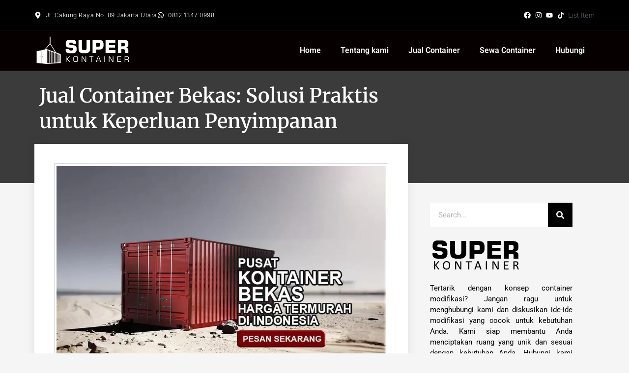

--- FILE ---
content_type: text/html; charset=UTF-8
request_url: https://superkontainer.com/jual-container-bekas-solusi-praktis-untuk-keperluan-penyimpanan/
body_size: 37887
content:
<!doctype html>
<html lang="id" prefix="og: https://ogp.me/ns#">
<head><meta charset="UTF-8"><script>if(navigator.userAgent.match(/MSIE|Internet Explorer/i)||navigator.userAgent.match(/Trident\/7\..*?rv:11/i)){var href=document.location.href;if(!href.match(/[?&]nowprocket/)){if(href.indexOf("?")==-1){if(href.indexOf("#")==-1){document.location.href=href+"?nowprocket=1"}else{document.location.href=href.replace("#","?nowprocket=1#")}}else{if(href.indexOf("#")==-1){document.location.href=href+"&nowprocket=1"}else{document.location.href=href.replace("#","&nowprocket=1#")}}}}</script><script>class RocketLazyLoadScripts{constructor(){this.v="1.2.3",this.triggerEvents=["keydown","mousedown","mousemove","touchmove","touchstart","touchend","wheel"],this.userEventHandler=this._triggerListener.bind(this),this.touchStartHandler=this._onTouchStart.bind(this),this.touchMoveHandler=this._onTouchMove.bind(this),this.touchEndHandler=this._onTouchEnd.bind(this),this.clickHandler=this._onClick.bind(this),this.interceptedClicks=[],window.addEventListener("pageshow",t=>{this.persisted=t.persisted}),window.addEventListener("DOMContentLoaded",()=>{this._preconnect3rdParties()}),this.delayedScripts={normal:[],async:[],defer:[]},this.trash=[],this.allJQueries=[]}_addUserInteractionListener(t){if(document.hidden){t._triggerListener();return}this.triggerEvents.forEach(e=>window.addEventListener(e,t.userEventHandler,{passive:!0})),window.addEventListener("touchstart",t.touchStartHandler,{passive:!0}),window.addEventListener("mousedown",t.touchStartHandler),document.addEventListener("visibilitychange",t.userEventHandler)}_removeUserInteractionListener(){this.triggerEvents.forEach(t=>window.removeEventListener(t,this.userEventHandler,{passive:!0})),document.removeEventListener("visibilitychange",this.userEventHandler)}_onTouchStart(t){"HTML"!==t.target.tagName&&(window.addEventListener("touchend",this.touchEndHandler),window.addEventListener("mouseup",this.touchEndHandler),window.addEventListener("touchmove",this.touchMoveHandler,{passive:!0}),window.addEventListener("mousemove",this.touchMoveHandler),t.target.addEventListener("click",this.clickHandler),this._renameDOMAttribute(t.target,"onclick","rocket-onclick"),this._pendingClickStarted())}_onTouchMove(t){window.removeEventListener("touchend",this.touchEndHandler),window.removeEventListener("mouseup",this.touchEndHandler),window.removeEventListener("touchmove",this.touchMoveHandler,{passive:!0}),window.removeEventListener("mousemove",this.touchMoveHandler),t.target.removeEventListener("click",this.clickHandler),this._renameDOMAttribute(t.target,"rocket-onclick","onclick"),this._pendingClickFinished()}_onTouchEnd(t){window.removeEventListener("touchend",this.touchEndHandler),window.removeEventListener("mouseup",this.touchEndHandler),window.removeEventListener("touchmove",this.touchMoveHandler,{passive:!0}),window.removeEventListener("mousemove",this.touchMoveHandler)}_onClick(t){t.target.removeEventListener("click",this.clickHandler),this._renameDOMAttribute(t.target,"rocket-onclick","onclick"),this.interceptedClicks.push(t),t.preventDefault(),t.stopPropagation(),t.stopImmediatePropagation(),this._pendingClickFinished()}_replayClicks(){window.removeEventListener("touchstart",this.touchStartHandler,{passive:!0}),window.removeEventListener("mousedown",this.touchStartHandler),this.interceptedClicks.forEach(t=>{t.target.dispatchEvent(new MouseEvent("click",{view:t.view,bubbles:!0,cancelable:!0}))})}_waitForPendingClicks(){return new Promise(t=>{this._isClickPending?this._pendingClickFinished=t:t()})}_pendingClickStarted(){this._isClickPending=!0}_pendingClickFinished(){this._isClickPending=!1}_renameDOMAttribute(t,e,r){t.hasAttribute&&t.hasAttribute(e)&&(event.target.setAttribute(r,event.target.getAttribute(e)),event.target.removeAttribute(e))}_triggerListener(){this._removeUserInteractionListener(this),"loading"===document.readyState?document.addEventListener("DOMContentLoaded",this._loadEverythingNow.bind(this)):this._loadEverythingNow()}_preconnect3rdParties(){let t=[];document.querySelectorAll("script[type=rocketlazyloadscript]").forEach(e=>{if(e.hasAttribute("src")){let r=new URL(e.src).origin;r!==location.origin&&t.push({src:r,crossOrigin:e.crossOrigin||"module"===e.getAttribute("data-rocket-type")})}}),t=[...new Map(t.map(t=>[JSON.stringify(t),t])).values()],this._batchInjectResourceHints(t,"preconnect")}async _loadEverythingNow(){this.lastBreath=Date.now(),this._delayEventListeners(this),this._delayJQueryReady(this),this._handleDocumentWrite(),this._registerAllDelayedScripts(),this._preloadAllScripts(),await this._loadScriptsFromList(this.delayedScripts.normal),await this._loadScriptsFromList(this.delayedScripts.defer),await this._loadScriptsFromList(this.delayedScripts.async);try{await this._triggerDOMContentLoaded(),await this._triggerWindowLoad()}catch(t){console.error(t)}window.dispatchEvent(new Event("rocket-allScriptsLoaded")),this._waitForPendingClicks().then(()=>{this._replayClicks()}),this._emptyTrash()}_registerAllDelayedScripts(){document.querySelectorAll("script[type=rocketlazyloadscript]").forEach(t=>{t.hasAttribute("data-rocket-src")?t.hasAttribute("async")&&!1!==t.async?this.delayedScripts.async.push(t):t.hasAttribute("defer")&&!1!==t.defer||"module"===t.getAttribute("data-rocket-type")?this.delayedScripts.defer.push(t):this.delayedScripts.normal.push(t):this.delayedScripts.normal.push(t)})}async _transformScript(t){return new Promise((await this._littleBreath(),navigator.userAgent.indexOf("Firefox/")>0||""===navigator.vendor)?e=>{let r=document.createElement("script");[...t.attributes].forEach(t=>{let e=t.nodeName;"type"!==e&&("data-rocket-type"===e&&(e="type"),"data-rocket-src"===e&&(e="src"),r.setAttribute(e,t.nodeValue))}),t.text&&(r.text=t.text),r.hasAttribute("src")?(r.addEventListener("load",e),r.addEventListener("error",e)):(r.text=t.text,e());try{t.parentNode.replaceChild(r,t)}catch(i){e()}}:async e=>{function r(){t.setAttribute("data-rocket-status","failed"),e()}try{let i=t.getAttribute("data-rocket-type"),n=t.getAttribute("data-rocket-src");t.text,i?(t.type=i,t.removeAttribute("data-rocket-type")):t.removeAttribute("type"),t.addEventListener("load",function r(){t.setAttribute("data-rocket-status","executed"),e()}),t.addEventListener("error",r),n?(t.removeAttribute("data-rocket-src"),t.src=n):t.src="data:text/javascript;base64,"+window.btoa(unescape(encodeURIComponent(t.text)))}catch(s){r()}})}async _loadScriptsFromList(t){let e=t.shift();return e&&e.isConnected?(await this._transformScript(e),this._loadScriptsFromList(t)):Promise.resolve()}_preloadAllScripts(){this._batchInjectResourceHints([...this.delayedScripts.normal,...this.delayedScripts.defer,...this.delayedScripts.async],"preload")}_batchInjectResourceHints(t,e){var r=document.createDocumentFragment();t.forEach(t=>{let i=t.getAttribute&&t.getAttribute("data-rocket-src")||t.src;if(i){let n=document.createElement("link");n.href=i,n.rel=e,"preconnect"!==e&&(n.as="script"),t.getAttribute&&"module"===t.getAttribute("data-rocket-type")&&(n.crossOrigin=!0),t.crossOrigin&&(n.crossOrigin=t.crossOrigin),t.integrity&&(n.integrity=t.integrity),r.appendChild(n),this.trash.push(n)}}),document.head.appendChild(r)}_delayEventListeners(t){let e={};function r(t,r){!function t(r){!e[r]&&(e[r]={originalFunctions:{add:r.addEventListener,remove:r.removeEventListener},eventsToRewrite:[]},r.addEventListener=function(){arguments[0]=i(arguments[0]),e[r].originalFunctions.add.apply(r,arguments)},r.removeEventListener=function(){arguments[0]=i(arguments[0]),e[r].originalFunctions.remove.apply(r,arguments)});function i(t){return e[r].eventsToRewrite.indexOf(t)>=0?"rocket-"+t:t}}(t),e[t].eventsToRewrite.push(r)}function i(t,e){let r=t[e];Object.defineProperty(t,e,{get:()=>r||function(){},set(i){t["rocket"+e]=r=i}})}r(document,"DOMContentLoaded"),r(window,"DOMContentLoaded"),r(window,"load"),r(window,"pageshow"),r(document,"readystatechange"),i(document,"onreadystatechange"),i(window,"onload"),i(window,"onpageshow")}_delayJQueryReady(t){let e;function r(r){if(r&&r.fn&&!t.allJQueries.includes(r)){r.fn.ready=r.fn.init.prototype.ready=function(e){return t.domReadyFired?e.bind(document)(r):document.addEventListener("rocket-DOMContentLoaded",()=>e.bind(document)(r)),r([])};let i=r.fn.on;r.fn.on=r.fn.init.prototype.on=function(){if(this[0]===window){function t(t){return t.split(" ").map(t=>"load"===t||0===t.indexOf("load.")?"rocket-jquery-load":t).join(" ")}"string"==typeof arguments[0]||arguments[0]instanceof String?arguments[0]=t(arguments[0]):"object"==typeof arguments[0]&&Object.keys(arguments[0]).forEach(e=>{let r=arguments[0][e];delete arguments[0][e],arguments[0][t(e)]=r})}return i.apply(this,arguments),this},t.allJQueries.push(r)}e=r}r(window.jQuery),Object.defineProperty(window,"jQuery",{get:()=>e,set(t){r(t)}})}async _triggerDOMContentLoaded(){this.domReadyFired=!0,await this._littleBreath(),document.dispatchEvent(new Event("rocket-DOMContentLoaded")),await this._littleBreath(),window.dispatchEvent(new Event("rocket-DOMContentLoaded")),await this._littleBreath(),document.dispatchEvent(new Event("rocket-readystatechange")),await this._littleBreath(),document.rocketonreadystatechange&&document.rocketonreadystatechange()}async _triggerWindowLoad(){await this._littleBreath(),window.dispatchEvent(new Event("rocket-load")),await this._littleBreath(),window.rocketonload&&window.rocketonload(),await this._littleBreath(),this.allJQueries.forEach(t=>t(window).trigger("rocket-jquery-load")),await this._littleBreath();let t=new Event("rocket-pageshow");t.persisted=this.persisted,window.dispatchEvent(t),await this._littleBreath(),window.rocketonpageshow&&window.rocketonpageshow({persisted:this.persisted})}_handleDocumentWrite(){let t=new Map;document.write=document.writeln=function(e){let r=document.currentScript;r||console.error("WPRocket unable to document.write this: "+e);let i=document.createRange(),n=r.parentElement,s=t.get(r);void 0===s&&(s=r.nextSibling,t.set(r,s));let a=document.createDocumentFragment();i.setStart(a,0),a.appendChild(i.createContextualFragment(e)),n.insertBefore(a,s)}}async _littleBreath(){Date.now()-this.lastBreath>45&&(await this._requestAnimFrame(),this.lastBreath=Date.now())}async _requestAnimFrame(){return document.hidden?new Promise(t=>setTimeout(t)):new Promise(t=>requestAnimationFrame(t))}_emptyTrash(){this.trash.forEach(t=>t.remove())}static run(){let t=new RocketLazyLoadScripts;t._addUserInteractionListener(t)}}RocketLazyLoadScripts.run();</script>
	
	<meta name="viewport" content="width=device-width, initial-scale=1">
	<link rel="profile" href="//gmpg.org/xfn/11">
		<style>img:is([sizes="auto" i], [sizes^="auto," i]) { contain-intrinsic-size: 3000px 1500px }</style>
	
<script type="rocketlazyloadscript">
dataLayer = [{"title":"Jual Container Bekas: Solusi Praktis untuk Keperluan Penyimpanan","author":"superkontainer","wordcount":605,"logged_in":"false","page_id":1551,"post_date":"2023-05-19 13:46:56","post_type":"post"}];
</script>
<!-- Google Tag Manager -->
<script type="rocketlazyloadscript">(function(w,d,s,l,i){w[l]=w[l]||[];w[l].push({'gtm.start':
new Date().getTime(),event:'gtm.js'});var f=d.getElementsByTagName(s)[0],
j=d.createElement(s),dl=l!='dataLayer'?'&l='+l:'';j.async=true;j.src=
'https://www.googletagmanager.com/gtm.js?id='+i+dl;f.parentNode.insertBefore(j,f);
})(window,document,'script','dataLayer','GTM-KLL76M2');</script>
<!-- End Google Tag Manager -->
<!-- Optimasi Mesin Pencari oleh Rank Math PRO - https://rankmath.com/ -->
<title>Jual Container Bekas: Solusi Praktis untuk Keperluan Penyimpanan</title>
<meta name="description" content="Jual Container Bekas: Solusi Praktis untuk Keperluan Penyimpanan modifikasi container Anda dan wujudkan konsep yang unik dan menarik!"/>
<meta name="robots" content="follow, index, max-snippet:-1, max-video-preview:-1, max-image-preview:large"/>
<link rel="canonical" href="https://superkontainer.com/jual-container-bekas-solusi-praktis-untuk-keperluan-penyimpanan/" />
<meta property="og:locale" content="id_ID" />
<meta property="og:type" content="article" />
<meta property="og:title" content="Jual Container Bekas: Solusi Praktis untuk Keperluan Penyimpanan" />
<meta property="og:description" content="Jual Container Bekas: Solusi Praktis untuk Keperluan Penyimpanan modifikasi container Anda dan wujudkan konsep yang unik dan menarik!" />
<meta property="og:url" content="https://superkontainer.com/jual-container-bekas-solusi-praktis-untuk-keperluan-penyimpanan/" />
<meta property="og:site_name" content="SuperKontainer" />
<meta property="article:publisher" content="https://www.facebook.com/superkontainer" />
<meta property="article:tag" content="jual container" />
<meta property="article:tag" content="jual container bekas" />
<meta property="article:tag" content="jual container bekas murah" />
<meta property="article:tag" content="jual container cafe" />
<meta property="article:tag" content="jual container murah" />
<meta property="article:tag" content="jual container office" />
<meta property="article:tag" content="jual container office surabaya" />
<meta property="article:tag" content="jual kontainer kantor" />
<meta property="article:tag" content="Jual Office Container" />
<meta property="article:section" content="Jual Container" />
<meta property="og:updated_time" content="2023-05-19T22:57:20+07:00" />
<meta property="og:image" content="https://superkontainer.com/wp-content/uploads/2023/05/jual-kontainer-bekas-termurah.jpg" />
<meta property="og:image:secure_url" content="https://superkontainer.com/wp-content/uploads/2023/05/jual-kontainer-bekas-termurah.jpg" />
<meta property="og:image:width" content="946" />
<meta property="og:image:height" content="675" />
<meta property="og:image:alt" content="jual container bekas" />
<meta property="og:image:type" content="image/jpeg" />
<meta property="article:published_time" content="2023-05-19T13:46:56+07:00" />
<meta property="article:modified_time" content="2023-05-19T22:57:20+07:00" />
<meta name="twitter:card" content="summary_large_image" />
<meta name="twitter:title" content="Jual Container Bekas: Solusi Praktis untuk Keperluan Penyimpanan" />
<meta name="twitter:description" content="Jual Container Bekas: Solusi Praktis untuk Keperluan Penyimpanan modifikasi container Anda dan wujudkan konsep yang unik dan menarik!" />
<meta name="twitter:image" content="https://superkontainer.com/wp-content/uploads/2023/05/jual-kontainer-bekas-termurah.jpg" />
<meta name="twitter:label1" content="Ditulis oleh" />
<meta name="twitter:data1" content="superkontainer" />
<meta name="twitter:label2" content="Waktunya membaca" />
<meta name="twitter:data2" content="3 menit" />
<script type="application/ld+json" class="rank-math-schema-pro">{"@context":"https://schema.org","@graph":[{"@type":["HomeAndConstructionBusiness","Organization"],"@id":"https://superkontainer.com/#organization","name":"SuperKontainer.com","url":"https://superkontainer.com","sameAs":["https://www.facebook.com/superkontainer"],"email":"superkontainer@gmail.com","logo":{"@type":"ImageObject","@id":"https://superkontainer.com/#logo","url":"https://superkontainer.com/wp-content/uploads/2023/02/Jual-Container-hitam.png","contentUrl":"https://superkontainer.com/wp-content/uploads/2023/02/Jual-Container-hitam.png","caption":"SuperKontainer","inLanguage":"id","width":"189","height":"73"},"openingHours":["Monday,Tuesday,Wednesday,Thursday,Friday,Saturday,Sunday 09:00-17:00"],"description":"%term% oleh SuperKontainer.com Anda dan wujudkan konsep yang unik dan menarik! Siap Kirim ke Seluruh Indonesia","image":{"@id":"https://superkontainer.com/#logo"},"telephone":"+6281213470998"},{"@type":"WebSite","@id":"https://superkontainer.com/#website","url":"https://superkontainer.com","name":"SuperKontainer","alternateName":"Jual Container","publisher":{"@id":"https://superkontainer.com/#organization"},"inLanguage":"id"},{"@type":"ImageObject","@id":"https://superkontainer.com/wp-content/uploads/2023/05/jual-kontainer-bekas-termurah.jpg","url":"https://superkontainer.com/wp-content/uploads/2023/05/jual-kontainer-bekas-termurah.jpg","width":"946","height":"675","caption":"jual container bekas","inLanguage":"id"},{"@type":"BreadcrumbList","@id":"https://superkontainer.com/jual-container-bekas-solusi-praktis-untuk-keperluan-penyimpanan/#breadcrumb","itemListElement":[{"@type":"ListItem","position":"1","item":{"@id":"https://superkontainer.com","name":"Home"}},{"@type":"ListItem","position":"2","item":{"@id":"https://superkontainer.com/jual-container-bekas-solusi-praktis-untuk-keperluan-penyimpanan/","name":"Jual Container Bekas: Solusi Praktis untuk Keperluan Penyimpanan"}}]},{"@type":"WebPage","@id":"https://superkontainer.com/jual-container-bekas-solusi-praktis-untuk-keperluan-penyimpanan/#webpage","url":"https://superkontainer.com/jual-container-bekas-solusi-praktis-untuk-keperluan-penyimpanan/","name":"Jual Container Bekas: Solusi Praktis untuk Keperluan Penyimpanan","datePublished":"2023-05-19T13:46:56+07:00","dateModified":"2023-05-19T22:57:20+07:00","isPartOf":{"@id":"https://superkontainer.com/#website"},"primaryImageOfPage":{"@id":"https://superkontainer.com/wp-content/uploads/2023/05/jual-kontainer-bekas-termurah.jpg"},"inLanguage":"id","breadcrumb":{"@id":"https://superkontainer.com/jual-container-bekas-solusi-praktis-untuk-keperluan-penyimpanan/#breadcrumb"}},{"@type":"Person","@id":"https://superkontainer.com/author/superkontainer/","name":"superkontainer","url":"https://superkontainer.com/author/superkontainer/","image":{"@type":"ImageObject","@id":"https://secure.gravatar.com/avatar/9e5008f12ce2f535e97b3af846a77c16?s=96&amp;d=mm&amp;r=g","url":"https://secure.gravatar.com/avatar/9e5008f12ce2f535e97b3af846a77c16?s=96&amp;d=mm&amp;r=g","caption":"superkontainer","inLanguage":"id"},"sameAs":["http://superkontainer.com"],"worksFor":{"@id":"https://superkontainer.com/#organization"}},{"@type":"NewsArticle","headline":"Jual Container Bekas: Solusi Praktis untuk Keperluan Penyimpanan","keywords":"Jual Container","datePublished":"2023-05-19T13:46:56+07:00","dateModified":"2023-05-19T22:57:20+07:00","author":{"@id":"https://superkontainer.com/author/superkontainer/","name":"superkontainer"},"publisher":{"@id":"https://superkontainer.com/#organization"},"description":"Jual Container Bekas: Solusi Praktis untuk Keperluan Penyimpanan modifikasi container Anda dan wujudkan konsep yang unik dan menarik!","copyrightYear":"2023","copyrightHolder":{"@id":"https://superkontainer.com/#organization"},"name":"Jual Container Bekas: Solusi Praktis untuk Keperluan Penyimpanan","@id":"https://superkontainer.com/jual-container-bekas-solusi-praktis-untuk-keperluan-penyimpanan/#richSnippet","isPartOf":{"@id":"https://superkontainer.com/jual-container-bekas-solusi-praktis-untuk-keperluan-penyimpanan/#webpage"},"image":{"@id":"https://superkontainer.com/wp-content/uploads/2023/05/jual-kontainer-bekas-termurah.jpg"},"inLanguage":"id","mainEntityOfPage":{"@id":"https://superkontainer.com/jual-container-bekas-solusi-praktis-untuk-keperluan-penyimpanan/#webpage"}}]}</script>
<!-- /Plugin WordPress Rank Math SEO -->

<link rel='dns-prefetch' href='//www.googletagmanager.com' />
<script type="rocketlazyloadscript">
window._wpemojiSettings = {"baseUrl":"https:\/\/s.w.org\/images\/core\/emoji\/15.0.3\/72x72\/","ext":".png","svgUrl":"https:\/\/s.w.org\/images\/core\/emoji\/15.0.3\/svg\/","svgExt":".svg","source":{"concatemoji":"https:\/\/superkontainer.com\/wp-includes\/js\/wp-emoji-release.min.js?ver=6.7.4"}};
/*! This file is auto-generated */
!function(i,n){var o,s,e;function c(e){try{var t={supportTests:e,timestamp:(new Date).valueOf()};sessionStorage.setItem(o,JSON.stringify(t))}catch(e){}}function p(e,t,n){e.clearRect(0,0,e.canvas.width,e.canvas.height),e.fillText(t,0,0);var t=new Uint32Array(e.getImageData(0,0,e.canvas.width,e.canvas.height).data),r=(e.clearRect(0,0,e.canvas.width,e.canvas.height),e.fillText(n,0,0),new Uint32Array(e.getImageData(0,0,e.canvas.width,e.canvas.height).data));return t.every(function(e,t){return e===r[t]})}function u(e,t,n){switch(t){case"flag":return n(e,"\ud83c\udff3\ufe0f\u200d\u26a7\ufe0f","\ud83c\udff3\ufe0f\u200b\u26a7\ufe0f")?!1:!n(e,"\ud83c\uddfa\ud83c\uddf3","\ud83c\uddfa\u200b\ud83c\uddf3")&&!n(e,"\ud83c\udff4\udb40\udc67\udb40\udc62\udb40\udc65\udb40\udc6e\udb40\udc67\udb40\udc7f","\ud83c\udff4\u200b\udb40\udc67\u200b\udb40\udc62\u200b\udb40\udc65\u200b\udb40\udc6e\u200b\udb40\udc67\u200b\udb40\udc7f");case"emoji":return!n(e,"\ud83d\udc26\u200d\u2b1b","\ud83d\udc26\u200b\u2b1b")}return!1}function f(e,t,n){var r="undefined"!=typeof WorkerGlobalScope&&self instanceof WorkerGlobalScope?new OffscreenCanvas(300,150):i.createElement("canvas"),a=r.getContext("2d",{willReadFrequently:!0}),o=(a.textBaseline="top",a.font="600 32px Arial",{});return e.forEach(function(e){o[e]=t(a,e,n)}),o}function t(e){var t=i.createElement("script");t.src=e,t.defer=!0,i.head.appendChild(t)}"undefined"!=typeof Promise&&(o="wpEmojiSettingsSupports",s=["flag","emoji"],n.supports={everything:!0,everythingExceptFlag:!0},e=new Promise(function(e){i.addEventListener("DOMContentLoaded",e,{once:!0})}),new Promise(function(t){var n=function(){try{var e=JSON.parse(sessionStorage.getItem(o));if("object"==typeof e&&"number"==typeof e.timestamp&&(new Date).valueOf()<e.timestamp+604800&&"object"==typeof e.supportTests)return e.supportTests}catch(e){}return null}();if(!n){if("undefined"!=typeof Worker&&"undefined"!=typeof OffscreenCanvas&&"undefined"!=typeof URL&&URL.createObjectURL&&"undefined"!=typeof Blob)try{var e="postMessage("+f.toString()+"("+[JSON.stringify(s),u.toString(),p.toString()].join(",")+"));",r=new Blob([e],{type:"text/javascript"}),a=new Worker(URL.createObjectURL(r),{name:"wpTestEmojiSupports"});return void(a.onmessage=function(e){c(n=e.data),a.terminate(),t(n)})}catch(e){}c(n=f(s,u,p))}t(n)}).then(function(e){for(var t in e)n.supports[t]=e[t],n.supports.everything=n.supports.everything&&n.supports[t],"flag"!==t&&(n.supports.everythingExceptFlag=n.supports.everythingExceptFlag&&n.supports[t]);n.supports.everythingExceptFlag=n.supports.everythingExceptFlag&&!n.supports.flag,n.DOMReady=!1,n.readyCallback=function(){n.DOMReady=!0}}).then(function(){return e}).then(function(){var e;n.supports.everything||(n.readyCallback(),(e=n.source||{}).concatemoji?t(e.concatemoji):e.wpemoji&&e.twemoji&&(t(e.twemoji),t(e.wpemoji)))}))}((window,document),window._wpemojiSettings);
</script>
<style id='wp-emoji-styles-inline-css'>

	img.wp-smiley, img.emoji {
		display: inline !important;
		border: none !important;
		box-shadow: none !important;
		height: 1em !important;
		width: 1em !important;
		margin: 0 0.07em !important;
		vertical-align: -0.1em !important;
		background: none !important;
		padding: 0 !important;
	}
</style>
<link rel='stylesheet' id='hello-elementor-css' href='//superkontainer.com/wp-content/themes/hello-elementor/style.min.css?ver=3.2.1' media='all' />
<link rel='stylesheet' id='hello-elementor-theme-style-css' href='//superkontainer.com/wp-content/themes/hello-elementor/theme.min.css?ver=3.2.1' media='all' />
<link rel='stylesheet' id='hello-elementor-header-footer-css' href='//superkontainer.com/wp-content/themes/hello-elementor/header-footer.min.css?ver=3.2.1' media='all' />
<link rel='stylesheet' id='elementor-frontend-css' href='//superkontainer.com/wp-content/plugins/elementor/assets/css/frontend.min.css?ver=3.33.4' media='all' />
<link rel='stylesheet' id='elementor-post-7-css' href='//superkontainer.com/wp-content/uploads/elementor/css/post-7.css?ver=1769166478' media='all' />
<link rel='stylesheet' id='elementor-pro-css' href='//superkontainer.com/wp-content/plugins/elementor-pro/assets/css/frontend.min.css?ver=3.21.3' media='all' />
<link rel='stylesheet' id='elementor-post-59-css' href='//superkontainer.com/wp-content/uploads/elementor/css/post-59.css?ver=1769166478' media='all' />
<link rel='stylesheet' id='elementor-post-119-css' href='//superkontainer.com/wp-content/uploads/elementor/css/post-119.css?ver=1769166478' media='all' />
<link rel='stylesheet' id='elementor-post-926-css' href='//superkontainer.com/wp-content/uploads/elementor/css/post-926.css?ver=1769166479' media='all' />
<style id='rocket-lazyload-inline-css'>
.rll-youtube-player{position:relative;padding-bottom:56.23%;height:0;overflow:hidden;max-width:100%;}.rll-youtube-player:focus-within{outline: 2px solid currentColor;outline-offset: 5px;}.rll-youtube-player iframe{position:absolute;top:0;left:0;width:100%;height:100%;z-index:100;background:0 0}.rll-youtube-player img{bottom:0;display:block;left:0;margin:auto;max-width:100%;width:100%;position:absolute;right:0;top:0;border:none;height:auto;-webkit-transition:.4s all;-moz-transition:.4s all;transition:.4s all}.rll-youtube-player img:hover{-webkit-filter:brightness(75%)}.rll-youtube-player .play{height:100%;width:100%;left:0;top:0;position:absolute;background:var(--wpr-bg-67274511-6a62-480e-99c8-7686ce63b558) no-repeat center;background-color: transparent !important;cursor:pointer;border:none;}.wp-embed-responsive .wp-has-aspect-ratio .rll-youtube-player{position:absolute;padding-bottom:0;width:100%;height:100%;top:0;bottom:0;left:0;right:0}
</style>
<link data-minify="1" rel='stylesheet' id='elementor-gf-local-roboto-css' href='//superkontainer.com/wp-content/cache/min/1/wp-content/uploads/elementor/google-fonts/css/roboto.css?ver=1769166480' media='all' />
<link data-minify="1" rel='stylesheet' id='elementor-gf-local-robotoslab-css' href='//superkontainer.com/wp-content/cache/min/1/wp-content/uploads/elementor/google-fonts/css/robotoslab.css?ver=1769166480' media='all' />
<link data-minify="1" rel='stylesheet' id='elementor-gf-local-inter-css' href='//superkontainer.com/wp-content/cache/min/1/wp-content/uploads/elementor/google-fonts/css/inter.css?ver=1769166480' media='all' />
<link data-minify="1" rel='stylesheet' id='elementor-gf-local-robotocondensed-css' href='//superkontainer.com/wp-content/cache/min/1/wp-content/uploads/elementor/google-fonts/css/robotocondensed.css?ver=1769166480' media='all' />
<link data-minify="1" rel='stylesheet' id='elementor-gf-local-merriweather-css' href='//superkontainer.com/wp-content/cache/min/1/wp-content/uploads/elementor/google-fonts/css/merriweather.css?ver=1769166481' media='all' />

<!-- Potongan tag Google (gtag.js) ditambahkan oleh Site Kit -->

<!-- Snippet Google Analytics telah ditambahkan oleh Site Kit -->
<script type="rocketlazyloadscript" data-rocket-src="//www.googletagmanager.com/gtag/js?id=GT-NGS3Z2T" id="google_gtagjs-js" async></script>
<script type="rocketlazyloadscript" id="google_gtagjs-js-after">
window.dataLayer = window.dataLayer || [];function gtag(){dataLayer.push(arguments);}
gtag("set","linker",{"domains":["superkontainer.com"]});
gtag("js", new Date());
gtag("set", "developer_id.dZTNiMT", true);
gtag("config", "GT-NGS3Z2T", {"googlesitekit_post_type":"post"});
</script>

<!-- Potongan tag Google akhir (gtag.js) ditambahkan oleh Site Kit -->
<link rel="https://api.w.org/" href="//superkontainer.com/wp-json/" /><link rel="alternate" title="JSON" type="application/json" href="//superkontainer.com/wp-json/wp/v2/posts/1551" /><link rel="EditURI" type="application/rsd+xml" title="RSD" href="//superkontainer.com/xmlrpc.php?rsd" />
<meta name="generator" content="WordPress 6.7.4" />
<link rel='shortlink' href='//superkontainer.com/?p=1551' />
<link rel="alternate" title="oEmbed (JSON)" type="application/json+oembed" href="//superkontainer.com/wp-json/oembed/1.0/embed?url=https%3A%2F%2Fsuperkontainer.com%2Fjual-container-bekas-solusi-praktis-untuk-keperluan-penyimpanan%2F" />
<link rel="alternate" title="oEmbed (XML)" type="text/xml+oembed" href="//superkontainer.com/wp-json/oembed/1.0/embed?url=https%3A%2F%2Fsuperkontainer.com%2Fjual-container-bekas-solusi-praktis-untuk-keperluan-penyimpanan%2F&#038;format=xml" />
<meta name="generator" content="Site Kit by Google 1.144.0" /><meta name="ti-site-data" content="[base64]" /><meta name="generator" content="Elementor 3.33.4; features: e_font_icon_svg, additional_custom_breakpoints; settings: css_print_method-external, google_font-enabled, font_display-swap">
			<style>
				.e-con.e-parent:nth-of-type(n+4):not(.e-lazyloaded):not(.e-no-lazyload),
				.e-con.e-parent:nth-of-type(n+4):not(.e-lazyloaded):not(.e-no-lazyload) * {
					background-image: none !important;
				}
				@media screen and (max-height: 1024px) {
					.e-con.e-parent:nth-of-type(n+3):not(.e-lazyloaded):not(.e-no-lazyload),
					.e-con.e-parent:nth-of-type(n+3):not(.e-lazyloaded):not(.e-no-lazyload) * {
						background-image: none !important;
					}
				}
				@media screen and (max-height: 640px) {
					.e-con.e-parent:nth-of-type(n+2):not(.e-lazyloaded):not(.e-no-lazyload),
					.e-con.e-parent:nth-of-type(n+2):not(.e-lazyloaded):not(.e-no-lazyload) * {
						background-image: none !important;
					}
				}
			</style>
			<link rel="icon" href="//superkontainer.com/wp-content/uploads/2023/02/cropped-47752-200-32x32.png" sizes="32x32" />
<link rel="icon" href="//superkontainer.com/wp-content/uploads/2023/02/cropped-47752-200-192x192.png" sizes="192x192" />
<link rel="apple-touch-icon" href="//superkontainer.com/wp-content/uploads/2023/02/cropped-47752-200-180x180.png" />
<meta name="msapplication-TileImage" content="https://superkontainer.com/wp-content/uploads/2023/02/cropped-47752-200-270x270.png" />
<noscript><style id="rocket-lazyload-nojs-css">.rll-youtube-player, [data-lazy-src]{display:none !important;}</style></noscript><style id="wpr-lazyload-bg"></style><style id="wpr-lazyload-bg-exclusion"></style>
<noscript>
<style id="wpr-lazyload-bg-nostyle">:root{--wpr-bg-67274511-6a62-480e-99c8-7686ce63b558: url('https://superkontainer.com/wp-content/plugins/wp-rocket/assets/img/youtube.png');}</style>
</noscript>
<script type="application/javascript">const rocket_pairs = [{"selector":".rll-youtube-player .play","style":":root{--wpr-bg-67274511-6a62-480e-99c8-7686ce63b558: url('https:\/\/superkontainer.com\/wp-content\/plugins\/wp-rocket\/assets\/img\/youtube.png');}"}];</script></head>
<body class="post-template-default single single-post postid-1551 single-format-standard wp-custom-logo wp-embed-responsive elementor-default elementor-kit-7 elementor-page-926">

<!-- Google Tag Manager (noscript) -->
<noscript><iframe src="https://www.googletagmanager.com/ns.html?id=GTM-KLL76M2" height="0" width="0" style="display:none;visibility:hidden"></iframe></noscript>
<!-- End Google Tag Manager (noscript) -->
<a class="skip-link screen-reader-text" href="#content">Lewati ke konten</a>

		<div data-elementor-type="header" data-elementor-id="59" class="elementor elementor-59 elementor-location-header" data-elementor-post-type="elementor_library">
					<section class="elementor-section elementor-top-section elementor-element elementor-element-585ae1 elementor-section-content-middle elementor-hidden-phone elementor-section-boxed elementor-section-height-default elementor-section-height-default" data-id="585ae1" data-element_type="section" data-settings="{&quot;background_background&quot;:&quot;classic&quot;}">
						<div class="elementor-container elementor-column-gap-no">
					<div class="elementor-column elementor-col-50 elementor-top-column elementor-element elementor-element-186d18d1" data-id="186d18d1" data-element_type="column">
			<div class="elementor-widget-wrap elementor-element-populated">
						<div class="elementor-element elementor-element-29beb01f elementor-icon-list--layout-inline elementor-list-item-link-full_width elementor-widget elementor-widget-icon-list" data-id="29beb01f" data-element_type="widget" data-widget_type="icon-list.default">
				<div class="elementor-widget-container">
							<ul class="elementor-icon-list-items elementor-inline-items">
							<li class="elementor-icon-list-item elementor-inline-item">
											<span class="elementor-icon-list-icon">
							<svg aria-hidden="true" class="e-font-icon-svg e-fas-map-marker-alt" viewBox="0 0 384 512" xmlns="http://www.w3.org/2000/svg"><path d="M172.268 501.67C26.97 291.031 0 269.413 0 192 0 85.961 85.961 0 192 0s192 85.961 192 192c0 77.413-26.97 99.031-172.268 309.67-9.535 13.774-29.93 13.773-39.464 0zM192 272c44.183 0 80-35.817 80-80s-35.817-80-80-80-80 35.817-80 80 35.817 80 80 80z"></path></svg>						</span>
										<span class="elementor-icon-list-text">Jl. Cakung Raya No. 89 Jakarta Utara</span>
									</li>
								<li class="elementor-icon-list-item elementor-inline-item">
											<a href="http://superkontainer.com/form/">

												<span class="elementor-icon-list-icon">
							<svg aria-hidden="true" class="e-font-icon-svg e-fab-whatsapp" viewBox="0 0 448 512" xmlns="http://www.w3.org/2000/svg"><path d="M380.9 97.1C339 55.1 283.2 32 223.9 32c-122.4 0-222 99.6-222 222 0 39.1 10.2 77.3 29.6 111L0 480l117.7-30.9c32.4 17.7 68.9 27 106.1 27h.1c122.3 0 224.1-99.6 224.1-222 0-59.3-25.2-115-67.1-157zm-157 341.6c-33.2 0-65.7-8.9-94-25.7l-6.7-4-69.8 18.3L72 359.2l-4.4-7c-18.5-29.4-28.2-63.3-28.2-98.2 0-101.7 82.8-184.5 184.6-184.5 49.3 0 95.6 19.2 130.4 54.1 34.8 34.9 56.2 81.2 56.1 130.5 0 101.8-84.9 184.6-186.6 184.6zm101.2-138.2c-5.5-2.8-32.8-16.2-37.9-18-5.1-1.9-8.8-2.8-12.5 2.8-3.7 5.6-14.3 18-17.6 21.8-3.2 3.7-6.5 4.2-12 1.4-32.6-16.3-54-29.1-75.5-66-5.7-9.8 5.7-9.1 16.3-30.3 1.8-3.7.9-6.9-.5-9.7-1.4-2.8-12.5-30.1-17.1-41.2-4.5-10.8-9.1-9.3-12.5-9.5-3.2-.2-6.9-.2-10.6-.2-3.7 0-9.7 1.4-14.8 6.9-5.1 5.6-19.4 19-19.4 46.3 0 27.3 19.9 53.7 22.6 57.4 2.8 3.7 39.1 59.7 94.8 83.8 35.2 15.2 49 16.5 66.6 13.9 10.7-1.6 32.8-13.4 37.4-26.4 4.6-13 4.6-24.1 3.2-26.4-1.3-2.5-5-3.9-10.5-6.6z"></path></svg>						</span>
										<span class="elementor-icon-list-text">0812 1347 0998</span>
											</a>
									</li>
						</ul>
						</div>
				</div>
					</div>
		</div>
				<div class="elementor-column elementor-col-50 elementor-top-column elementor-element elementor-element-25f005e6 elementor-hidden-phone" data-id="25f005e6" data-element_type="column">
			<div class="elementor-widget-wrap elementor-element-populated">
						<div class="elementor-element elementor-element-6a5d4e2b elementor-icon-list--layout-inline elementor-align-right elementor-list-item-link-full_width elementor-widget elementor-widget-icon-list" data-id="6a5d4e2b" data-element_type="widget" data-widget_type="icon-list.default">
				<div class="elementor-widget-container">
							<ul class="elementor-icon-list-items elementor-inline-items">
							<li class="elementor-icon-list-item elementor-inline-item">
											<a href="https://www.facebook.com/superkontainer">

												<span class="elementor-icon-list-icon">
							<svg aria-hidden="true" class="e-font-icon-svg e-fab-facebook" viewBox="0 0 512 512" xmlns="http://www.w3.org/2000/svg"><path d="M504 256C504 119 393 8 256 8S8 119 8 256c0 123.78 90.69 226.38 209.25 245V327.69h-63V256h63v-54.64c0-62.15 37-96.48 93.67-96.48 27.14 0 55.52 4.84 55.52 4.84v61h-31.28c-30.8 0-40.41 19.12-40.41 38.73V256h68.78l-11 71.69h-57.78V501C413.31 482.38 504 379.78 504 256z"></path></svg>						</span>
										<span class="elementor-icon-list-text"></span>
											</a>
									</li>
								<li class="elementor-icon-list-item elementor-inline-item">
											<a href="https://www.instagram.com/superkontainer/">

												<span class="elementor-icon-list-icon">
							<svg aria-hidden="true" class="e-font-icon-svg e-fab-instagram" viewBox="0 0 448 512" xmlns="http://www.w3.org/2000/svg"><path d="M224.1 141c-63.6 0-114.9 51.3-114.9 114.9s51.3 114.9 114.9 114.9S339 319.5 339 255.9 287.7 141 224.1 141zm0 189.6c-41.1 0-74.7-33.5-74.7-74.7s33.5-74.7 74.7-74.7 74.7 33.5 74.7 74.7-33.6 74.7-74.7 74.7zm146.4-194.3c0 14.9-12 26.8-26.8 26.8-14.9 0-26.8-12-26.8-26.8s12-26.8 26.8-26.8 26.8 12 26.8 26.8zm76.1 27.2c-1.7-35.9-9.9-67.7-36.2-93.9-26.2-26.2-58-34.4-93.9-36.2-37-2.1-147.9-2.1-184.9 0-35.8 1.7-67.6 9.9-93.9 36.1s-34.4 58-36.2 93.9c-2.1 37-2.1 147.9 0 184.9 1.7 35.9 9.9 67.7 36.2 93.9s58 34.4 93.9 36.2c37 2.1 147.9 2.1 184.9 0 35.9-1.7 67.7-9.9 93.9-36.2 26.2-26.2 34.4-58 36.2-93.9 2.1-37 2.1-147.8 0-184.8zM398.8 388c-7.8 19.6-22.9 34.7-42.6 42.6-29.5 11.7-99.5 9-132.1 9s-102.7 2.6-132.1-9c-19.6-7.8-34.7-22.9-42.6-42.6-11.7-29.5-9-99.5-9-132.1s-2.6-102.7 9-132.1c7.8-19.6 22.9-34.7 42.6-42.6 29.5-11.7 99.5-9 132.1-9s102.7-2.6 132.1 9c19.6 7.8 34.7 22.9 42.6 42.6 11.7 29.5 9 99.5 9 132.1s2.7 102.7-9 132.1z"></path></svg>						</span>
										<span class="elementor-icon-list-text"></span>
											</a>
									</li>
								<li class="elementor-icon-list-item elementor-inline-item">
											<a href="https://www.youtube.com/@superkontainer">

												<span class="elementor-icon-list-icon">
							<svg aria-hidden="true" class="e-font-icon-svg e-fab-youtube" viewBox="0 0 576 512" xmlns="http://www.w3.org/2000/svg"><path d="M549.655 124.083c-6.281-23.65-24.787-42.276-48.284-48.597C458.781 64 288 64 288 64S117.22 64 74.629 75.486c-23.497 6.322-42.003 24.947-48.284 48.597-11.412 42.867-11.412 132.305-11.412 132.305s0 89.438 11.412 132.305c6.281 23.65 24.787 41.5 48.284 47.821C117.22 448 288 448 288 448s170.78 0 213.371-11.486c23.497-6.321 42.003-24.171 48.284-47.821 11.412-42.867 11.412-132.305 11.412-132.305s0-89.438-11.412-132.305zm-317.51 213.508V175.185l142.739 81.205-142.739 81.201z"></path></svg>						</span>
										<span class="elementor-icon-list-text"></span>
											</a>
									</li>
								<li class="elementor-icon-list-item elementor-inline-item">
											<a href="https://www.tiktok.com/@superkontainer.com">

												<span class="elementor-icon-list-icon">
							<svg aria-hidden="true" class="e-font-icon-svg e-fab-tiktok" viewBox="0 0 448 512" xmlns="http://www.w3.org/2000/svg"><path d="M448,209.91a210.06,210.06,0,0,1-122.77-39.25V349.38A162.55,162.55,0,1,1,185,188.31V278.2a74.62,74.62,0,1,0,52.23,71.18V0l88,0a121.18,121.18,0,0,0,1.86,22.17h0A122.18,122.18,0,0,0,381,102.39a121.43,121.43,0,0,0,67,20.14Z"></path></svg>						</span>
										<span class="elementor-icon-list-text">List Item</span>
											</a>
									</li>
						</ul>
						</div>
				</div>
					</div>
		</div>
					</div>
		</section>
				<section class="elementor-section elementor-top-section elementor-element elementor-element-1c39daff elementor-section-content-middle elementor-section-boxed elementor-section-height-default elementor-section-height-default" data-id="1c39daff" data-element_type="section" data-settings="{&quot;background_background&quot;:&quot;classic&quot;}">
						<div class="elementor-container elementor-column-gap-no">
					<div class="elementor-column elementor-col-50 elementor-top-column elementor-element elementor-element-6c7fc228" data-id="6c7fc228" data-element_type="column">
			<div class="elementor-widget-wrap elementor-element-populated">
						<div class="elementor-element elementor-element-5111ab6f elementor-widget elementor-widget-image" data-id="5111ab6f" data-element_type="widget" data-widget_type="image.default">
				<div class="elementor-widget-container">
																<a href="http://superkontainer.com/">
							<img fetchpriority="high" width="2560" height="805" src="data:image/svg+xml,%3Csvg%20xmlns='http://www.w3.org/2000/svg'%20viewBox='0%200%202560%20805'%3E%3C/svg%3E" class="attachment-full size-full wp-image-2675" alt="jual container modifikasi bekas logo" data-lazy-srcset="//superkontainer.com/wp-content/uploads/2023/02/jual-container-modifikasi-bekas-logo.png 2560w, //superkontainer.com/wp-content/uploads/2023/02/jual-container-modifikasi-bekas-logo-300x94.png 300w, //superkontainer.com/wp-content/uploads/2023/02/jual-container-modifikasi-bekas-logo-1024x322.png 1024w, //superkontainer.com/wp-content/uploads/2023/02/jual-container-modifikasi-bekas-logo-768x241.png 768w, //superkontainer.com/wp-content/uploads/2023/02/jual-container-modifikasi-bekas-logo-1536x483.png 1536w, //superkontainer.com/wp-content/uploads/2023/02/jual-container-modifikasi-bekas-logo-2048x644.png 2048w" data-lazy-sizes="(max-width: 2560px) 100vw, 2560px" data-lazy-src="//superkontainer.com/wp-content/uploads/2023/02/jual-container-modifikasi-bekas-logo.png" /><noscript><img fetchpriority="high" width="2560" height="805" src="//superkontainer.com/wp-content/uploads/2023/02/jual-container-modifikasi-bekas-logo.png" class="attachment-full size-full wp-image-2675" alt="jual container modifikasi bekas logo" srcset="//superkontainer.com/wp-content/uploads/2023/02/jual-container-modifikasi-bekas-logo.png 2560w, //superkontainer.com/wp-content/uploads/2023/02/jual-container-modifikasi-bekas-logo-300x94.png 300w, //superkontainer.com/wp-content/uploads/2023/02/jual-container-modifikasi-bekas-logo-1024x322.png 1024w, //superkontainer.com/wp-content/uploads/2023/02/jual-container-modifikasi-bekas-logo-768x241.png 768w, //superkontainer.com/wp-content/uploads/2023/02/jual-container-modifikasi-bekas-logo-1536x483.png 1536w, //superkontainer.com/wp-content/uploads/2023/02/jual-container-modifikasi-bekas-logo-2048x644.png 2048w" sizes="(max-width: 2560px) 100vw, 2560px" /></noscript>								</a>
															</div>
				</div>
					</div>
		</div>
				<div class="elementor-column elementor-col-50 elementor-top-column elementor-element elementor-element-1424c350" data-id="1424c350" data-element_type="column">
			<div class="elementor-widget-wrap elementor-element-populated">
						<div class="elementor-element elementor-element-29632e40 elementor-nav-menu__align-end elementor-nav-menu--dropdown-tablet elementor-nav-menu__text-align-aside elementor-nav-menu--toggle elementor-nav-menu--burger elementor-widget elementor-widget-nav-menu" data-id="29632e40" data-element_type="widget" data-settings="{&quot;layout&quot;:&quot;horizontal&quot;,&quot;submenu_icon&quot;:{&quot;value&quot;:&quot;&lt;svg class=\&quot;e-font-icon-svg e-fas-caret-down\&quot; viewBox=\&quot;0 0 320 512\&quot; xmlns=\&quot;http:\/\/www.w3.org\/2000\/svg\&quot;&gt;&lt;path d=\&quot;M31.3 192h257.3c17.8 0 26.7 21.5 14.1 34.1L174.1 354.8c-7.8 7.8-20.5 7.8-28.3 0L17.2 226.1C4.6 213.5 13.5 192 31.3 192z\&quot;&gt;&lt;\/path&gt;&lt;\/svg&gt;&quot;,&quot;library&quot;:&quot;fa-solid&quot;},&quot;toggle&quot;:&quot;burger&quot;}" data-widget_type="nav-menu.default">
				<div class="elementor-widget-container">
								<nav class="elementor-nav-menu--main elementor-nav-menu__container elementor-nav-menu--layout-horizontal e--pointer-underline e--animation-fade">
				<ul id="menu-1-29632e40" class="elementor-nav-menu"><li class="menu-item menu-item-type-post_type menu-item-object-page menu-item-home menu-item-200"><a href="https://superkontainer.com/" class="elementor-item">Home</a></li>
<li class="menu-item menu-item-type-post_type menu-item-object-page menu-item-198"><a href="https://superkontainer.com/tentang/" class="elementor-item">Tentang kami</a></li>
<li class="menu-item menu-item-type-post_type menu-item-object-page menu-item-has-children menu-item-199"><a href="https://superkontainer.com/jual-container/" class="elementor-item">Jual Container</a>
<ul class="sub-menu elementor-nav-menu--dropdown">
	<li class="menu-item menu-item-type-post_type menu-item-object-page menu-item-621"><a href="https://superkontainer.com/jual-container-cafe/" class="elementor-sub-item">Container Cafe</a></li>
	<li class="menu-item menu-item-type-post_type menu-item-object-page menu-item-687"><a href="https://superkontainer.com/jual-container-office/" class="elementor-sub-item">Container Office</a></li>
	<li class="menu-item menu-item-type-post_type menu-item-object-page menu-item-692"><a href="https://superkontainer.com/jual-container-knockdown-instan/" class="elementor-sub-item">Container Knockdown Instan</a></li>
	<li class="menu-item menu-item-type-post_type menu-item-object-page menu-item-751"><a href="https://superkontainer.com/jual-rumah-container-hotel-kost-villa-mess/" class="elementor-sub-item">Rumah Container</a></li>
	<li class="menu-item menu-item-type-post_type menu-item-object-page menu-item-825"><a href="https://superkontainer.com/jual-container-bekas/" class="elementor-sub-item">Container Bekas</a></li>
</ul>
</li>
<li class="menu-item menu-item-type-post_type menu-item-object-page menu-item-910"><a href="https://superkontainer.com/sewa-container/" class="elementor-item">Sewa Container</a></li>
<li class="menu-item menu-item-type-post_type menu-item-object-page menu-item-205"><a href="https://superkontainer.com/pemesanan/" class="elementor-item">Hubungi</a></li>
</ul>			</nav>
					<div class="elementor-menu-toggle" role="button" tabindex="0" aria-label="Menu Toggle" aria-expanded="false">
			<svg aria-hidden="true" role="presentation" class="elementor-menu-toggle__icon--open e-font-icon-svg e-eicon-menu-bar" viewBox="0 0 1000 1000" xmlns="http://www.w3.org/2000/svg"><path d="M104 333H896C929 333 958 304 958 271S929 208 896 208H104C71 208 42 237 42 271S71 333 104 333ZM104 583H896C929 583 958 554 958 521S929 458 896 458H104C71 458 42 487 42 521S71 583 104 583ZM104 833H896C929 833 958 804 958 771S929 708 896 708H104C71 708 42 737 42 771S71 833 104 833Z"></path></svg><svg aria-hidden="true" role="presentation" class="elementor-menu-toggle__icon--close e-font-icon-svg e-eicon-close" viewBox="0 0 1000 1000" xmlns="http://www.w3.org/2000/svg"><path d="M742 167L500 408 258 167C246 154 233 150 217 150 196 150 179 158 167 167 154 179 150 196 150 212 150 229 154 242 171 254L408 500 167 742C138 771 138 800 167 829 196 858 225 858 254 829L496 587 738 829C750 842 767 846 783 846 800 846 817 842 829 829 842 817 846 804 846 783 846 767 842 750 829 737L588 500 833 258C863 229 863 200 833 171 804 137 775 137 742 167Z"></path></svg>			<span class="elementor-screen-only">Menu</span>
		</div>
					<nav class="elementor-nav-menu--dropdown elementor-nav-menu__container" aria-hidden="true">
				<ul id="menu-2-29632e40" class="elementor-nav-menu"><li class="menu-item menu-item-type-post_type menu-item-object-page menu-item-home menu-item-200"><a href="https://superkontainer.com/" class="elementor-item" tabindex="-1">Home</a></li>
<li class="menu-item menu-item-type-post_type menu-item-object-page menu-item-198"><a href="https://superkontainer.com/tentang/" class="elementor-item" tabindex="-1">Tentang kami</a></li>
<li class="menu-item menu-item-type-post_type menu-item-object-page menu-item-has-children menu-item-199"><a href="https://superkontainer.com/jual-container/" class="elementor-item" tabindex="-1">Jual Container</a>
<ul class="sub-menu elementor-nav-menu--dropdown">
	<li class="menu-item menu-item-type-post_type menu-item-object-page menu-item-621"><a href="https://superkontainer.com/jual-container-cafe/" class="elementor-sub-item" tabindex="-1">Container Cafe</a></li>
	<li class="menu-item menu-item-type-post_type menu-item-object-page menu-item-687"><a href="https://superkontainer.com/jual-container-office/" class="elementor-sub-item" tabindex="-1">Container Office</a></li>
	<li class="menu-item menu-item-type-post_type menu-item-object-page menu-item-692"><a href="https://superkontainer.com/jual-container-knockdown-instan/" class="elementor-sub-item" tabindex="-1">Container Knockdown Instan</a></li>
	<li class="menu-item menu-item-type-post_type menu-item-object-page menu-item-751"><a href="https://superkontainer.com/jual-rumah-container-hotel-kost-villa-mess/" class="elementor-sub-item" tabindex="-1">Rumah Container</a></li>
	<li class="menu-item menu-item-type-post_type menu-item-object-page menu-item-825"><a href="https://superkontainer.com/jual-container-bekas/" class="elementor-sub-item" tabindex="-1">Container Bekas</a></li>
</ul>
</li>
<li class="menu-item menu-item-type-post_type menu-item-object-page menu-item-910"><a href="https://superkontainer.com/sewa-container/" class="elementor-item" tabindex="-1">Sewa Container</a></li>
<li class="menu-item menu-item-type-post_type menu-item-object-page menu-item-205"><a href="https://superkontainer.com/pemesanan/" class="elementor-item" tabindex="-1">Hubungi</a></li>
</ul>			</nav>
						</div>
				</div>
					</div>
		</div>
					</div>
		</section>
				</div>
				<div data-elementor-type="single-post" data-elementor-id="926" class="elementor elementor-926 elementor-location-single post-1551 post type-post status-publish format-standard has-post-thumbnail hentry category-jual-container category-blog tag-jual-container tag-jual-container-bekas tag-jual-container-bekas-murah tag-jual-container-cafe tag-jual-container-murah tag-jual-container-office tag-jual-container-office-surabaya tag-jual-kontainer-kantor tag-jual-office-container" data-elementor-post-type="elementor_library">
					<section class="elementor-section elementor-top-section elementor-element elementor-element-6f8512c elementor-section-boxed elementor-section-height-default elementor-section-height-default" data-id="6f8512c" data-element_type="section" data-settings="{&quot;background_background&quot;:&quot;classic&quot;}">
						<div class="elementor-container elementor-column-gap-default">
					<div class="elementor-column elementor-col-100 elementor-top-column elementor-element elementor-element-63aafacb" data-id="63aafacb" data-element_type="column">
			<div class="elementor-widget-wrap elementor-element-populated">
						<div class="elementor-element elementor-element-527db0e5 elementor-widget elementor-widget-theme-post-title elementor-page-title elementor-widget-heading" data-id="527db0e5" data-element_type="widget" data-widget_type="theme-post-title.default">
				<div class="elementor-widget-container">
					<h1 class="elementor-heading-title elementor-size-default"><a href="https://superkontainer.com/jual-container-bekas-solusi-praktis-untuk-keperluan-penyimpanan/">Jual Container Bekas: Solusi Praktis untuk Keperluan Penyimpanan</a></h1>				</div>
				</div>
					</div>
		</div>
					</div>
		</section>
				<section class="elementor-section elementor-top-section elementor-element elementor-element-3e047e25 elementor-section-boxed elementor-section-height-default elementor-section-height-default" data-id="3e047e25" data-element_type="section">
						<div class="elementor-container elementor-column-gap-default">
					<div class="elementor-column elementor-col-66 elementor-top-column elementor-element elementor-element-1cff7c55" data-id="1cff7c55" data-element_type="column" data-settings="{&quot;background_background&quot;:&quot;classic&quot;}">
			<div class="elementor-widget-wrap elementor-element-populated">
						<div class="elementor-element elementor-element-d124a82 elementor-widget elementor-widget-theme-post-featured-image elementor-widget-image" data-id="d124a82" data-element_type="widget" data-widget_type="theme-post-featured-image.default">
				<div class="elementor-widget-container">
															<img width="800" height="571" src="data:image/svg+xml,%3Csvg%20xmlns='http://www.w3.org/2000/svg'%20viewBox='0%200%20800%20571'%3E%3C/svg%3E" class="attachment-large size-large wp-image-1183" alt="jual container bekas" data-lazy-srcset="//superkontainer.com/wp-content/uploads/2023/05/jual-kontainer-bekas-termurah.jpg.webp 946w,//superkontainer.com/wp-content/uploads/2023/05/jual-kontainer-bekas-termurah-300x214.jpg.webp 300w,//superkontainer.com/wp-content/uploads/2023/05/jual-kontainer-bekas-termurah-768x548.jpg.webp 768w" data-lazy-sizes="(max-width: 800px) 100vw, 800px" data-lazy-src="//superkontainer.com/wp-content/uploads/2023/05/jual-kontainer-bekas-termurah.jpg.webp" /><noscript><img width="800" height="571" src="//superkontainer.com/wp-content/uploads/2023/05/jual-kontainer-bekas-termurah.jpg.webp" class="attachment-large size-large wp-image-1183" alt="jual container bekas" srcset="//superkontainer.com/wp-content/uploads/2023/05/jual-kontainer-bekas-termurah.jpg.webp 946w,//superkontainer.com/wp-content/uploads/2023/05/jual-kontainer-bekas-termurah-300x214.jpg.webp 300w,//superkontainer.com/wp-content/uploads/2023/05/jual-kontainer-bekas-termurah-768x548.jpg.webp 768w" sizes="(max-width: 800px) 100vw, 800px" /></noscript>															</div>
				</div>
				<div class="elementor-element elementor-element-65e370ce elementor-widget elementor-widget-theme-post-content" data-id="65e370ce" data-element_type="widget" data-widget_type="theme-post-content.default">
				<div class="elementor-widget-container">
					<p><strong>Jual Container</strong> &#8211; Apakah Anda sedang mencari solusi praktis untuk keperluan penyimpanan? Jika iya, <a href="https://superkontainer.com/jual-container-bekas/">jual container bekas</a> dapat menjadi pilihan yang tepat. Container bekas adalah solusi efisien dan terjangkau untuk menyimpan barang dengan aman. Artikel ini akan mengungkapkan manfaat container bekas, jenis-jenis yang tersedia, keunggulan pembelian, serta tips dalam memilih dan memiliki container bekas.</p>
<h2>Manfaat Container Bekas untuk Penyimpanan</h2>
<p>Container bekas memiliki beberapa manfaat penting yang membuatnya menjadi solusi yang praktis untuk keperluan penyimpanan. Pertama, <a href="https://superkontainer.com/jual-container/">jual container bekas</a> menawarkan keamanan dan perlindungan barang yang optimal. Material container yang kuat dan sistem pengamanan yang kokoh akan melindungi barang Anda dari cuaca, pencurian, dan kerusakan.</p>
<p>Selain itu, kapasitas penyimpanan yang besar adalah keunggulan lain dari container bekas. Dengan kemampuan menampung barang dalam jumlah besar, Anda dapat memanfaatkan ruang penyimpanan secara maksimal. Anda tidak perlu khawatir lagi tentang kekurangan ruang untuk menyimpan barang-barang Anda.</p>
<p>Mobilitas dan fleksibilitas juga menjadi kelebihan container bekas. Container bekas mudah dipindahkan ke lokasi yang diinginkan. Selain itu, Anda juga dapat menyesuaikan desain dan ukuran container sesuai dengan kebutuhan Anda.</p>
<h2>Jenis-jenis Container Bekas yang Tersedia</h2>
<p>Ada beberapa jenis container bekas yang tersedia di pasaran.</p>
<ul>
<li>
<h3>Jual Container dry van</h3>
</li>
</ul>
<p>Jenis ini digunakan untuk penyimpanan barang kering dan ideal untuk kebutuhan penyimpanan di darat. Container dry van biasanya digunakan untuk menyimpan barang-barang seperti elektronik, peralatan industri, dan furnitur.</p>
<ul>
<li>
<h3>Jual container refrigerated (reefer)</h3>
</li>
</ul>
<p>Container reefer cocok untuk penyimpanan barang yang membutuhkan suhu terkendali, seperti produk makanan yang memerlukan pendinginan atau produk farmasi yang memerlukan suhu yang stabil. Container reefer memiliki sistem pendingin yang dapat menjaga suhu yang sesuai untuk barang-barang tersebut.</p>
<p>Jenis container bekas lainnya adalah container open top dan flat rack. Container open top memiliki atap yang dapat dibuka, sehingga memudahkan pengisian dan pengosongan barang dengan ukuran yang besar atau tinggi. Sedangkan container flat rack dirancang untuk barang yang tidak bisa dimuat melalui pintu standar, seperti mesin berat, tongkang, atau bahan bangunan panjang.</p>
<h2>Keunggulan Membeli Container Bekas</h2>
<p>Salah satu keunggulan utama dalam membeli container bekas adalah harganya yang terjangkau. Biaya pembelian container bekas jauh lebih rendah dibandingkan dengan membeli container baru. Ini merupakan investasi jangka panjang yang hemat dan dapat memberikan pengembalian nilai yang baik.</p>
<p>Selain itu, membeli container bekas juga mendukung praktik daur ulang dan pengurangan limbah. Dengan memanfaatkan container bekas, Anda ikut berkontribusi dalam mengurangi penggunaan sumber daya alam yang baru dan mengurangi jejak karbon. Ini adalah langkah yang penting dalam menjaga lingkungan hidup yang lebih baik.</p>
<h2>Tips Memilih dan Memiliki Container Bekas</h2>
<p>Saat memilih dan memiliki <a href="https://superkontainer.com/jual-container-bekas-solusi-terjangkau-untuk-kebutuhan-penyimpanan-dan-bangunan-hunian/">container bekas</a>, ada beberapa tips yang perlu diperhatikan. Pertama, periksa kualitas dan kondisi container secara menyeluruh. Pastikan container sesuai dengan kebutuhan penyimpanan Anda dan periksa kerusakan atau kebocoran yang mungkin terjadi.</p>
<p>Selanjutnya, pertimbangkan ukuran dan desain yang sesuai. Sesuaikan dengan ruang yang tersedia dan pilih pintu, jendela, serta aksesori tambahan yang dibutuhkan untuk memudahkan penggunaan container tersebut.</p>
<p>Terakhir, pastikan Anda membeli container bekas dari sumber yang terpercaya. Cari penjual yang berpengalaman dan memiliki reputasi baik. Bacalah ulasan pelanggan sebelumnya dan dapatkan referensi untuk memastikan Anda mendapatkan container bekas berkualitas.</p>
<h2>Kesimpulan</h2>
<p>Dalam kesimpulan, <a href="https://www.instagram.com/superkontainer/" target="_blank" rel="noopener">jual container bekas</a> adalah solusi praktis untuk keperluan penyimpanan. Container bekas memiliki manfaat yang meliputi keamanan dan perlindungan barang, kapasitas penyimpanan yang besar, serta mobilitas dan fleksibilitas. Ada berbagai jenis container bekas yang dapat dipilih, dan membeli container bekas memiliki keunggulan harga yang terjangkau serta mendukung lingkungan.</p>
<p>Sebelum membeli, pastikan Anda memperhatikan tips dalam memilih dan memiliki container bekas. Periksa kualitas dan kondisi, pertimbangkan ukuran dan desain yang sesuai, dan belilah dari sumber yang terpercaya.</p>
<p>Jadi, jika Anda membutuhkan solusi praktis untuk penyimpanan, pertimbangkan untuk membeli container bekas. Dapatkan manfaatnya, hemat biaya, dan berkontribusilah pada lingkungan dengan memilih container bekas sebagai solusi penyimpanan yang efisien.</p>
				</div>
				</div>
				<div class="elementor-element elementor-element-96e02e6 elementor-widget elementor-widget-image" data-id="96e02e6" data-element_type="widget" data-widget_type="image.default">
				<div class="elementor-widget-container">
																<a href="http://superkontainer.com/jual-container-bekas/">
							<img width="768" height="548" src="data:image/svg+xml,%3Csvg%20xmlns='http://www.w3.org/2000/svg'%20viewBox='0%200%20768%20548'%3E%3C/svg%3E" class="attachment-medium_large size-medium_large wp-image-108" alt="jual container bekas" data-lazy-srcset="//superkontainer.com/wp-content/uploads/2023/02/jual-kontainer-bekas-termurah-768x548.jpg.webp 768w,//superkontainer.com/wp-content/uploads/2023/02/jual-kontainer-bekas-termurah-300x214.jpg.webp 300w,//superkontainer.com/wp-content/uploads/2023/02/jual-kontainer-bekas-termurah.jpg.webp 946w" data-lazy-sizes="(max-width: 768px) 100vw, 768px" data-lazy-src="//superkontainer.com/wp-content/uploads/2023/02/jual-kontainer-bekas-termurah-768x548.jpg.webp" /><noscript><img width="768" height="548" src="//superkontainer.com/wp-content/uploads/2023/02/jual-kontainer-bekas-termurah-768x548.jpg.webp" class="attachment-medium_large size-medium_large wp-image-108" alt="jual container bekas" srcset="//superkontainer.com/wp-content/uploads/2023/02/jual-kontainer-bekas-termurah-768x548.jpg.webp 768w,//superkontainer.com/wp-content/uploads/2023/02/jual-kontainer-bekas-termurah-300x214.jpg.webp 300w,//superkontainer.com/wp-content/uploads/2023/02/jual-kontainer-bekas-termurah.jpg.webp 946w" sizes="(max-width: 768px) 100vw, 768px" /></noscript>								</a>
															</div>
				</div>
				<div class="elementor-element elementor-element-c634016 elementor-widget elementor-widget-facebook-button" data-id="c634016" data-element_type="widget" data-widget_type="facebook-button.default">
				<div class="elementor-widget-container">
							<div data-layout="standard" data-colorscheme="light" data-size="small" data-show-faces="false" class="elementor-facebook-widget fb-like" data-href="https://superkontainer.com?p=1551" data-share="false" data-action="like"></div>
						</div>
				</div>
				<div class="elementor-element elementor-element-bbb17b8 elementor-widget elementor-widget-facebook-comments" data-id="bbb17b8" data-element_type="widget" data-widget_type="facebook-comments.default">
				<div class="elementor-widget-container">
							<div class="elementor-facebook-widget fb-comments" data-href="https://superkontainer.com?p=1551" data-width="100%" data-numposts="5" data-order-by="social" style="min-height: 1px"></div>
						</div>
				</div>
					</div>
		</div>
				<div class="elementor-column elementor-col-33 elementor-top-column elementor-element elementor-element-4a0847d6" data-id="4a0847d6" data-element_type="column">
			<div class="elementor-widget-wrap elementor-element-populated">
						<div class="elementor-element elementor-element-4e5e8834 elementor-search-form--skin-classic elementor-search-form--button-type-icon elementor-search-form--icon-search elementor-widget elementor-widget-search-form" data-id="4e5e8834" data-element_type="widget" data-settings="{&quot;skin&quot;:&quot;classic&quot;}" data-widget_type="search-form.default">
				<div class="elementor-widget-container">
							<search role="search">
			<form class="elementor-search-form" action="//superkontainer.com" method="get">
												<div class="elementor-search-form__container">
					<label class="elementor-screen-only" for="elementor-search-form-4e5e8834">Search</label>

					
					<input id="elementor-search-form-4e5e8834" placeholder="Search..." class="elementor-search-form__input" type="search" name="s" value="">
					
											<button class="elementor-search-form__submit" type="submit" aria-label="Search">
															<div class="e-font-icon-svg-container"><svg class="fa fa-search e-font-icon-svg e-fas-search" viewBox="0 0 512 512" xmlns="http://www.w3.org/2000/svg"><path d="M505 442.7L405.3 343c-4.5-4.5-10.6-7-17-7H372c27.6-35.3 44-79.7 44-128C416 93.1 322.9 0 208 0S0 93.1 0 208s93.1 208 208 208c48.3 0 92.7-16.4 128-44v16.3c0 6.4 2.5 12.5 7 17l99.7 99.7c9.4 9.4 24.6 9.4 33.9 0l28.3-28.3c9.4-9.4 9.4-24.6.1-34zM208 336c-70.7 0-128-57.2-128-128 0-70.7 57.2-128 128-128 70.7 0 128 57.2 128 128 0 70.7-57.2 128-128 128z"></path></svg></div>								<span class="elementor-screen-only">Search</span>
													</button>
					
									</div>
			</form>
		</search>
						</div>
				</div>
				<div class="elementor-element elementor-element-462aa02 elementor-widget elementor-widget-image" data-id="462aa02" data-element_type="widget" data-widget_type="image.default">
				<div class="elementor-widget-container">
															<img width="189" height="73" src="data:image/svg+xml,%3Csvg%20xmlns='http://www.w3.org/2000/svg'%20viewBox='0%200%20189%2073'%3E%3C/svg%3E" class="attachment-large size-large wp-image-8" alt="Jual Container" data-lazy-src="//superkontainer.com/wp-content/uploads/2023/02/Jual-Container-hitam.png" /><noscript><img loading="lazy" width="189" height="73" src="//superkontainer.com/wp-content/uploads/2023/02/Jual-Container-hitam.png" class="attachment-large size-large wp-image-8" alt="Jual Container" /></noscript>															</div>
				</div>
				<div class="elementor-element elementor-element-47ac3833 elementor-widget elementor-widget-text-editor" data-id="47ac3833" data-element_type="widget" data-widget_type="text-editor.default">
				<div class="elementor-widget-container">
									<p>Tertarik dengan konsep container modifikasi? Jangan ragu untuk menghubungi kami dan diskusikan ide-ide modifikasi yang cocok untuk kebutuhan Anda. Kami siap membantu Anda menciptakan ruang yang unik dan sesuai dengan kebutuhan Anda. Hubungi kami sekarang untuk mendapatkan penawaran terbaik!</p>								</div>
				</div>
				<div class="elementor-element elementor-element-fca970f elementor-align-left elementor-widget elementor-widget-button" data-id="fca970f" data-element_type="widget" data-widget_type="button.default">
				<div class="elementor-widget-container">
									<div class="elementor-button-wrapper">
					<a class="elementor-button elementor-button-link elementor-size-sm" href="http://superkontainer.com/form/">
						<span class="elementor-button-content-wrapper">
						<span class="elementor-button-icon">
				<svg aria-hidden="true" class="e-font-icon-svg e-fab-whatsapp" viewBox="0 0 448 512" xmlns="http://www.w3.org/2000/svg"><path d="M380.9 97.1C339 55.1 283.2 32 223.9 32c-122.4 0-222 99.6-222 222 0 39.1 10.2 77.3 29.6 111L0 480l117.7-30.9c32.4 17.7 68.9 27 106.1 27h.1c122.3 0 224.1-99.6 224.1-222 0-59.3-25.2-115-67.1-157zm-157 341.6c-33.2 0-65.7-8.9-94-25.7l-6.7-4-69.8 18.3L72 359.2l-4.4-7c-18.5-29.4-28.2-63.3-28.2-98.2 0-101.7 82.8-184.5 184.6-184.5 49.3 0 95.6 19.2 130.4 54.1 34.8 34.9 56.2 81.2 56.1 130.5 0 101.8-84.9 184.6-186.6 184.6zm101.2-138.2c-5.5-2.8-32.8-16.2-37.9-18-5.1-1.9-8.8-2.8-12.5 2.8-3.7 5.6-14.3 18-17.6 21.8-3.2 3.7-6.5 4.2-12 1.4-32.6-16.3-54-29.1-75.5-66-5.7-9.8 5.7-9.1 16.3-30.3 1.8-3.7.9-6.9-.5-9.7-1.4-2.8-12.5-30.1-17.1-41.2-4.5-10.8-9.1-9.3-12.5-9.5-3.2-.2-6.9-.2-10.6-.2-3.7 0-9.7 1.4-14.8 6.9-5.1 5.6-19.4 19-19.4 46.3 0 27.3 19.9 53.7 22.6 57.4 2.8 3.7 39.1 59.7 94.8 83.8 35.2 15.2 49 16.5 66.6 13.9 10.7-1.6 32.8-13.4 37.4-26.4 4.6-13 4.6-24.1 3.2-26.4-1.3-2.5-5-3.9-10.5-6.6z"></path></svg>			</span>
									<span class="elementor-button-text">0812 1347 0998</span>
					</span>
					</a>
				</div>
								</div>
				</div>
				<div class="elementor-element elementor-element-860815f elementor-align-left elementor-widget elementor-widget-button" data-id="860815f" data-element_type="widget" data-widget_type="button.default">
				<div class="elementor-widget-container">
									<div class="elementor-button-wrapper">
					<a class="elementor-button elementor-button-link elementor-size-sm" href="tel:6281213470998">
						<span class="elementor-button-content-wrapper">
						<span class="elementor-button-icon">
				<svg aria-hidden="true" class="e-font-icon-svg e-fas-phone-square-alt" viewBox="0 0 448 512" xmlns="http://www.w3.org/2000/svg"><path d="M400 32H48A48 48 0 0 0 0 80v352a48 48 0 0 0 48 48h352a48 48 0 0 0 48-48V80a48 48 0 0 0-48-48zm-16.39 307.37l-15 65A15 15 0 0 1 354 416C194 416 64 286.29 64 126a15.7 15.7 0 0 1 11.63-14.61l65-15A18.23 18.23 0 0 1 144 96a16.27 16.27 0 0 1 13.79 9.09l30 70A17.9 17.9 0 0 1 189 181a17 17 0 0 1-5.5 11.61l-37.89 31a231.91 231.91 0 0 0 110.78 110.78l31-37.89A17 17 0 0 1 299 291a17.85 17.85 0 0 1 5.91 1.21l70 30A16.25 16.25 0 0 1 384 336a17.41 17.41 0 0 1-.39 3.37z"></path></svg>			</span>
									<span class="elementor-button-text">0812 1347 0998</span>
					</span>
					</a>
				</div>
								</div>
				</div>
				<div class="elementor-element elementor-element-43b0a29 elementor-align-left elementor-widget elementor-widget-button" data-id="43b0a29" data-element_type="widget" data-widget_type="button.default">
				<div class="elementor-widget-container">
									<div class="elementor-button-wrapper">
					<a class="elementor-button elementor-button-link elementor-size-sm" href="mailto:superkontainer@gmail.com">
						<span class="elementor-button-content-wrapper">
									<span class="elementor-button-text">superkontainer@gmail.com</span>
					</span>
					</a>
				</div>
								</div>
				</div>
				<div class="elementor-element elementor-element-8a08709 elementor-widget elementor-widget-html" data-id="8a08709" data-element_type="widget" data-widget_type="html.default">
				<div class="elementor-widget-container">
					<pre class="ti-widget"><template id="trustindex-google-widget-html"><div class=" ti-widget  ti-goog ti-review-text-mode-readmore ti-text-align-left" data-no-translation="true" data-layout-id="18" data-layout-category="sidebar" data-set-id="light-background-large" data-pid="" data-language="id" data-close-locale="Menutup" data-css-version="2" data-reply-by-locale="Balasan dari pemilik" data-load-more-rows="5"> <div class="ti-widget-container"> <div class="ti-reviews-container"> <div class="ti-reviews-container-wrapper">  <div data-empty="0" class="ti-review-item source-Google ti-image-layout-thumbnail" data-id="cfcd208495d565ef66e7dff9f98764da"> <div class="ti-inner"> <div class="ti-review-header"> <div class="ti-platform-icon ti-with-tooltip"> <span class="ti-tooltip">Diposting di </span> <trustindex-image data-imgurl="https://cdn.trustindex.io/assets/platform/Google/icon.svg" alt="" width="20" height="20" loading="lazy"></trustindex-image> </div> <div class="ti-profile-img"> <trustindex-image data-imgurl="https://lh3.googleusercontent.com/a-/ACB-R5SBLwGuMOkYOCqwTJtfdIrKDM9OeMdKQ0NxVLuN0Q=w40-h40-c-c-rp-w40-h40-mo-br100" alt="Bandar Kardus profile picture" loading="lazy"></trustindex-image> </div> <div class="ti-profile-details"> <div class="ti-name"> Bandar Kardus </div> <div class="ti-date">1 April 2023</div> </div> </div> <span class="ti-stars"><trustindex-image class="ti-star" data-imgurl="https://cdn.trustindex.io/assets/platform/Google/star/f.svg" alt="Google" width="17" height="17" loading="lazy"></trustindex-image><trustindex-image class="ti-star" data-imgurl="https://cdn.trustindex.io/assets/platform/Google/star/f.svg" alt="Google" width="17" height="17" loading="lazy"></trustindex-image><trustindex-image class="ti-star" data-imgurl="https://cdn.trustindex.io/assets/platform/Google/star/f.svg" alt="Google" width="17" height="17" loading="lazy"></trustindex-image><trustindex-image class="ti-star" data-imgurl="https://cdn.trustindex.io/assets/platform/Google/star/f.svg" alt="Google" width="17" height="17" loading="lazy"></trustindex-image><trustindex-image class="ti-star" data-imgurl="https://cdn.trustindex.io/assets/platform/Google/star/f.svg" alt="Google" width="17" height="17" loading="lazy"></trustindex-image><span class="ti-verified-review ti-verified-platform"><span class="ti-verified-tooltip">Trustindex memverifikasi bahwa sumber asli ulasan adalah Google.</span></span></span> <div class="ti-review-content"> <div class="ti-review-text-container ti-inner"><!-- R-CONTENT -->SuperKontainer Luar biasa sekali pelayanannya, desain custom cafe container yang melebihi ekspektasi saya. Semoga makin maju usahanya<!-- R-CONTENT --></div> <span class="ti-read-more" data-container=".ti-review-content .ti-inner" data-collapse-text="Bersembunyi" data-open-text="Baca lebih lajut"></span> </div> </div> </div>  <div data-empty="0" class="ti-review-item source-Google ti-image-layout-thumbnail" data-id="cfcd208495d565ef66e7dff9f98764da"> <div class="ti-inner"> <div class="ti-review-header"> <div class="ti-platform-icon ti-with-tooltip"> <span class="ti-tooltip">Diposting di </span> <trustindex-image data-imgurl="https://cdn.trustindex.io/assets/platform/Google/icon.svg" alt="" width="20" height="20" loading="lazy"></trustindex-image> </div> <div class="ti-profile-img"> <trustindex-image data-imgurl="https://lh3.googleusercontent.com/a-/ACB-R5TeEo5-evOdFyJEBTflG0Jj4vIj_GZHJVaZxbQiCK8=w40-h40-c-c-rp-w40-h40-mo-br100" alt="Siti Nur Aeni profile picture" loading="lazy"></trustindex-image> </div> <div class="ti-profile-details"> <div class="ti-name"> Siti Nur Aeni </div> <div class="ti-date">1 April 2023</div> </div> </div> <span class="ti-stars"><trustindex-image class="ti-star" data-imgurl="https://cdn.trustindex.io/assets/platform/Google/star/f.svg" alt="Google" width="17" height="17" loading="lazy"></trustindex-image><trustindex-image class="ti-star" data-imgurl="https://cdn.trustindex.io/assets/platform/Google/star/f.svg" alt="Google" width="17" height="17" loading="lazy"></trustindex-image><trustindex-image class="ti-star" data-imgurl="https://cdn.trustindex.io/assets/platform/Google/star/f.svg" alt="Google" width="17" height="17" loading="lazy"></trustindex-image><trustindex-image class="ti-star" data-imgurl="https://cdn.trustindex.io/assets/platform/Google/star/f.svg" alt="Google" width="17" height="17" loading="lazy"></trustindex-image><trustindex-image class="ti-star" data-imgurl="https://cdn.trustindex.io/assets/platform/Google/star/f.svg" alt="Google" width="17" height="17" loading="lazy"></trustindex-image><span class="ti-verified-review ti-verified-platform"><span class="ti-verified-tooltip">Trustindex memverifikasi bahwa sumber asli ulasan adalah Google.</span></span></span> <div class="ti-review-content"> <div class="ti-review-text-container ti-inner"><!-- R-CONTENT -->Sangat rekomen dan good quality!!! Modifikasi pake container juga trend dan bagusss<!-- R-CONTENT --></div> <span class="ti-read-more" data-container=".ti-review-content .ti-inner" data-collapse-text="Bersembunyi" data-open-text="Baca lebih lajut"></span> </div> </div> </div>  <div data-empty="0" class="ti-review-item source-Google ti-image-layout-thumbnail" data-id="cfcd208495d565ef66e7dff9f98764da"> <div class="ti-inner"> <div class="ti-review-header"> <div class="ti-platform-icon ti-with-tooltip"> <span class="ti-tooltip">Diposting di </span> <trustindex-image data-imgurl="https://cdn.trustindex.io/assets/platform/Google/icon.svg" alt="" width="20" height="20" loading="lazy"></trustindex-image> </div> <div class="ti-profile-img"> <trustindex-image data-imgurl="https://lh3.googleusercontent.com/a/AGNmyxbmIs3IjeBoeMZnyWOfpKJ-X5QUv1rXboJtxM2W=w40-h40-c-c-rp-w40-h40-mo-br100" alt="Elektronesia Jakarta profile picture" loading="lazy"></trustindex-image> </div> <div class="ti-profile-details"> <div class="ti-name"> Elektronesia Jakarta </div> <div class="ti-date">1 April 2023</div> </div> </div> <span class="ti-stars"><trustindex-image class="ti-star" data-imgurl="https://cdn.trustindex.io/assets/platform/Google/star/f.svg" alt="Google" width="17" height="17" loading="lazy"></trustindex-image><trustindex-image class="ti-star" data-imgurl="https://cdn.trustindex.io/assets/platform/Google/star/f.svg" alt="Google" width="17" height="17" loading="lazy"></trustindex-image><trustindex-image class="ti-star" data-imgurl="https://cdn.trustindex.io/assets/platform/Google/star/f.svg" alt="Google" width="17" height="17" loading="lazy"></trustindex-image><trustindex-image class="ti-star" data-imgurl="https://cdn.trustindex.io/assets/platform/Google/star/f.svg" alt="Google" width="17" height="17" loading="lazy"></trustindex-image><trustindex-image class="ti-star" data-imgurl="https://cdn.trustindex.io/assets/platform/Google/star/f.svg" alt="Google" width="17" height="17" loading="lazy"></trustindex-image><span class="ti-verified-review ti-verified-platform"><span class="ti-verified-tooltip">Trustindex memverifikasi bahwa sumber asli ulasan adalah Google.</span></span></span> <div class="ti-review-content"> <div class="ti-review-text-container ti-inner"><!-- R-CONTENT -->Container nya bagus bagus meski second. Cocok untuk modifikasi ruang kerja di kantor saya<!-- R-CONTENT --></div> <span class="ti-read-more" data-container=".ti-review-content .ti-inner" data-collapse-text="Bersembunyi" data-open-text="Baca lebih lajut"></span> </div> </div> </div>  <div data-empty="0" class="ti-review-item source-Google ti-image-layout-thumbnail" data-id="cfcd208495d565ef66e7dff9f98764da"> <div class="ti-inner"> <div class="ti-review-header"> <div class="ti-platform-icon ti-with-tooltip"> <span class="ti-tooltip">Diposting di </span> <trustindex-image data-imgurl="https://cdn.trustindex.io/assets/platform/Google/icon.svg" alt="" width="20" height="20" loading="lazy"></trustindex-image> </div> <div class="ti-profile-img"> <trustindex-image data-imgurl="https://lh3.googleusercontent.com/a/AGNmyxZou6MO--jFEzwzmaxAzyqiO1DoPDCoXFIIwOo2=w40-h40-c-c-rp-w40-h40-mo-br100" alt="Iyanwayis All profile picture" loading="lazy"></trustindex-image> </div> <div class="ti-profile-details"> <div class="ti-name"> Iyanwayis All </div> <div class="ti-date">1 April 2023</div> </div> </div> <span class="ti-stars"><trustindex-image class="ti-star" data-imgurl="https://cdn.trustindex.io/assets/platform/Google/star/f.svg" alt="Google" width="17" height="17" loading="lazy"></trustindex-image><trustindex-image class="ti-star" data-imgurl="https://cdn.trustindex.io/assets/platform/Google/star/f.svg" alt="Google" width="17" height="17" loading="lazy"></trustindex-image><trustindex-image class="ti-star" data-imgurl="https://cdn.trustindex.io/assets/platform/Google/star/f.svg" alt="Google" width="17" height="17" loading="lazy"></trustindex-image><trustindex-image class="ti-star" data-imgurl="https://cdn.trustindex.io/assets/platform/Google/star/f.svg" alt="Google" width="17" height="17" loading="lazy"></trustindex-image><trustindex-image class="ti-star" data-imgurl="https://cdn.trustindex.io/assets/platform/Google/star/f.svg" alt="Google" width="17" height="17" loading="lazy"></trustindex-image><span class="ti-verified-review ti-verified-platform"><span class="ti-verified-tooltip">Trustindex memverifikasi bahwa sumber asli ulasan adalah Google.</span></span></span> <div class="ti-review-content"> <div class="ti-review-text-container ti-inner"><!-- R-CONTENT -->Suka banget hasilnya, rapih.<!-- R-CONTENT --></div> <span class="ti-read-more" data-container=".ti-review-content .ti-inner" data-collapse-text="Bersembunyi" data-open-text="Baca lebih lajut"></span> </div> </div> </div>  <div data-empty="1" class="ti-review-item source-Google ti-image-layout-thumbnail" data-id="cfcd208495d565ef66e7dff9f98764da"> <div class="ti-inner"> <div class="ti-review-header"> <div class="ti-platform-icon ti-with-tooltip"> <span class="ti-tooltip">Diposting di </span> <trustindex-image data-imgurl="https://cdn.trustindex.io/assets/platform/Google/icon.svg" alt="" width="20" height="20" loading="lazy"></trustindex-image> </div> <div class="ti-profile-img"> <trustindex-image data-imgurl="https://lh3.googleusercontent.com/a-/ACB-R5QOvlhSMwyI9RaEPVFjq6S9xZkL1Ya8N4bjjUFR=w40-h40-c-c-rp-w40-h40-mo-br100" alt="muhammad nurhidayat profile picture" loading="lazy"></trustindex-image> </div> <div class="ti-profile-details"> <div class="ti-name"> muhammad nurhidayat </div> <div class="ti-date">1 April 2023</div> </div> </div> <span class="ti-stars"><trustindex-image class="ti-star" data-imgurl="https://cdn.trustindex.io/assets/platform/Google/star/f.svg" alt="Google" width="17" height="17" loading="lazy"></trustindex-image><trustindex-image class="ti-star" data-imgurl="https://cdn.trustindex.io/assets/platform/Google/star/f.svg" alt="Google" width="17" height="17" loading="lazy"></trustindex-image><trustindex-image class="ti-star" data-imgurl="https://cdn.trustindex.io/assets/platform/Google/star/f.svg" alt="Google" width="17" height="17" loading="lazy"></trustindex-image><trustindex-image class="ti-star" data-imgurl="https://cdn.trustindex.io/assets/platform/Google/star/f.svg" alt="Google" width="17" height="17" loading="lazy"></trustindex-image><trustindex-image class="ti-star" data-imgurl="https://cdn.trustindex.io/assets/platform/Google/star/f.svg" alt="Google" width="17" height="17" loading="lazy"></trustindex-image><span class="ti-verified-review ti-verified-platform"><span class="ti-verified-tooltip">Trustindex memverifikasi bahwa sumber asli ulasan adalah Google.</span></span></span> <div class="ti-review-content"> <div class="ti-review-text-container ti-inner"><!-- R-CONTENT --><!-- R-CONTENT --></div> <span class="ti-read-more" data-container=".ti-review-content .ti-inner" data-collapse-text="Bersembunyi" data-open-text="Baca lebih lajut"></span> </div> </div> </div>  <div data-empty="0" class="ti-review-item source-Google ti-image-layout-thumbnail" data-id="cfcd208495d565ef66e7dff9f98764da"> <div class="ti-inner"> <div class="ti-review-header"> <div class="ti-platform-icon ti-with-tooltip"> <span class="ti-tooltip">Diposting di </span> <trustindex-image data-imgurl="https://cdn.trustindex.io/assets/platform/Google/icon.svg" alt="" width="20" height="20" loading="lazy"></trustindex-image> </div> <div class="ti-profile-img"> <trustindex-image data-imgurl="https://lh3.googleusercontent.com/a/AGNmyxbTenI9LfeJ53gI_jqJ4Nge-CZlr-_Dq2CvNd-j=w40-h40-c-c-rp-w40-h40-mo-br100" alt="Muhammad Achirudin profile picture" loading="lazy"></trustindex-image> </div> <div class="ti-profile-details"> <div class="ti-name"> Muhammad Achirudin </div> <div class="ti-date">1 April 2023</div> </div> </div> <span class="ti-stars"><trustindex-image class="ti-star" data-imgurl="https://cdn.trustindex.io/assets/platform/Google/star/f.svg" alt="Google" width="17" height="17" loading="lazy"></trustindex-image><trustindex-image class="ti-star" data-imgurl="https://cdn.trustindex.io/assets/platform/Google/star/f.svg" alt="Google" width="17" height="17" loading="lazy"></trustindex-image><trustindex-image class="ti-star" data-imgurl="https://cdn.trustindex.io/assets/platform/Google/star/f.svg" alt="Google" width="17" height="17" loading="lazy"></trustindex-image><trustindex-image class="ti-star" data-imgurl="https://cdn.trustindex.io/assets/platform/Google/star/f.svg" alt="Google" width="17" height="17" loading="lazy"></trustindex-image><trustindex-image class="ti-star" data-imgurl="https://cdn.trustindex.io/assets/platform/Google/star/f.svg" alt="Google" width="17" height="17" loading="lazy"></trustindex-image><span class="ti-verified-review ti-verified-platform"><span class="ti-verified-tooltip">Trustindex memverifikasi bahwa sumber asli ulasan adalah Google.</span></span></span> <div class="ti-review-content"> <div class="ti-review-text-container ti-inner"><!-- R-CONTENT -->Box containernya berkualitas, cocok bgt untuk di buat coffee shop kekinian.<!-- R-CONTENT --></div> <span class="ti-read-more" data-container=".ti-review-content .ti-inner" data-collapse-text="Bersembunyi" data-open-text="Baca lebih lajut"></span> </div> </div> </div>  <div data-empty="1" class="ti-review-item source-Google ti-image-layout-thumbnail" data-id="cfcd208495d565ef66e7dff9f98764da"> <div class="ti-inner"> <div class="ti-review-header"> <div class="ti-platform-icon ti-with-tooltip"> <span class="ti-tooltip">Diposting di </span> <trustindex-image data-imgurl="https://cdn.trustindex.io/assets/platform/Google/icon.svg" alt="" width="20" height="20" loading="lazy"></trustindex-image> </div> <div class="ti-profile-img"> <trustindex-image data-imgurl="https://lh3.googleusercontent.com/a-/ACB-R5RBt4JJMLqmbqc9OFhqXrXkMDIhXMGlL74rC5Idig0=w40-h40-c-c-rp-w40-h40-mo-ba4-br100" alt="Andrie Whe profile picture" loading="lazy"></trustindex-image> </div> <div class="ti-profile-details"> <div class="ti-name"> Andrie Whe </div> <div class="ti-date">1 April 2023</div> </div> </div> <span class="ti-stars"><trustindex-image class="ti-star" data-imgurl="https://cdn.trustindex.io/assets/platform/Google/star/f.svg" alt="Google" width="17" height="17" loading="lazy"></trustindex-image><trustindex-image class="ti-star" data-imgurl="https://cdn.trustindex.io/assets/platform/Google/star/f.svg" alt="Google" width="17" height="17" loading="lazy"></trustindex-image><trustindex-image class="ti-star" data-imgurl="https://cdn.trustindex.io/assets/platform/Google/star/f.svg" alt="Google" width="17" height="17" loading="lazy"></trustindex-image><trustindex-image class="ti-star" data-imgurl="https://cdn.trustindex.io/assets/platform/Google/star/f.svg" alt="Google" width="17" height="17" loading="lazy"></trustindex-image><trustindex-image class="ti-star" data-imgurl="https://cdn.trustindex.io/assets/platform/Google/star/f.svg" alt="Google" width="17" height="17" loading="lazy"></trustindex-image><span class="ti-verified-review ti-verified-platform"><span class="ti-verified-tooltip">Trustindex memverifikasi bahwa sumber asli ulasan adalah Google.</span></span></span> <div class="ti-review-content"> <div class="ti-review-text-container ti-inner"><!-- R-CONTENT --><!-- R-CONTENT --></div> <span class="ti-read-more" data-container=".ti-review-content .ti-inner" data-collapse-text="Bersembunyi" data-open-text="Baca lebih lajut"></span> </div> </div> </div>  </div> <div class="ti-load-more-reviews-container"> <div class="ti-load-more-reviews-button">Muat lebih banyak</div> </div> </div>   </div> </div> </template></pre><div data-src="https://cdn.trustindex.io/loader.js?wp-widget" data-template-id="trustindex-google-widget-html" data-css-url="https://superkontainer.com/wp-content/uploads/trustindex-google-widget.css?1765270188"></div>				</div>
				</div>
					</div>
		</div>
					</div>
		</section>
				</div>
				<div data-elementor-type="footer" data-elementor-id="119" class="elementor elementor-119 elementor-location-footer" data-elementor-post-type="elementor_library">
					<footer class="elementor-section elementor-top-section elementor-element elementor-element-7d37919e elementor-section-boxed elementor-section-height-default elementor-section-height-default" data-id="7d37919e" data-element_type="section" data-settings="{&quot;background_background&quot;:&quot;classic&quot;}">
						<div class="elementor-container elementor-column-gap-default">
					<div class="elementor-column elementor-col-100 elementor-top-column elementor-element elementor-element-bd599f1" data-id="bd599f1" data-element_type="column">
			<div class="elementor-widget-wrap elementor-element-populated">
						<section class="elementor-section elementor-inner-section elementor-element elementor-element-60f3d2c8 elementor-section-boxed elementor-section-height-default elementor-section-height-default" data-id="60f3d2c8" data-element_type="section">
						<div class="elementor-container elementor-column-gap-default">
					<div class="elementor-column elementor-col-25 elementor-inner-column elementor-element elementor-element-42af097f" data-id="42af097f" data-element_type="column">
			<div class="elementor-widget-wrap elementor-element-populated">
						<div class="elementor-element elementor-element-bf75763 elementor-widget elementor-widget-image" data-id="bf75763" data-element_type="widget" data-widget_type="image.default">
				<div class="elementor-widget-container">
																<a href="http://superkontainer.com/">
							<img width="300" height="106" src="data:image/svg+xml,%3Csvg%20xmlns='http://www.w3.org/2000/svg'%20viewBox='0%200%20300%20106'%3E%3C/svg%3E" class="attachment-medium size-medium wp-image-49" alt="" data-lazy-srcset="//superkontainer.com/wp-content/uploads/2023/02/Jual-Container-Modifikasi-Murah-300x106.png 300w, //superkontainer.com/wp-content/uploads/2023/02/Jual-Container-Modifikasi-Murah.png 456w" data-lazy-sizes="(max-width: 300px) 100vw, 300px" data-lazy-src="//superkontainer.com/wp-content/uploads/2023/02/Jual-Container-Modifikasi-Murah-300x106.png" /><noscript><img loading="lazy" width="300" height="106" src="//superkontainer.com/wp-content/uploads/2023/02/Jual-Container-Modifikasi-Murah-300x106.png" class="attachment-medium size-medium wp-image-49" alt="" srcset="//superkontainer.com/wp-content/uploads/2023/02/Jual-Container-Modifikasi-Murah-300x106.png 300w, //superkontainer.com/wp-content/uploads/2023/02/Jual-Container-Modifikasi-Murah.png 456w" sizes="(max-width: 300px) 100vw, 300px" /></noscript>								</a>
															</div>
				</div>
				<div class="elementor-element elementor-element-e9e6372 elementor-widget elementor-widget-text-editor" data-id="e9e6372" data-element_type="widget" data-widget_type="text-editor.default">
				<div class="elementor-widget-container">
									<p style="text-align: center;">Siap Kirim ke Seluruh Indonesia</p>								</div>
				</div>
					</div>
		</div>
				<div class="elementor-column elementor-col-25 elementor-inner-column elementor-element elementor-element-3b22c33d" data-id="3b22c33d" data-element_type="column">
			<div class="elementor-widget-wrap elementor-element-populated">
						<div class="elementor-element elementor-element-7c0245af elementor-widget elementor-widget-heading" data-id="7c0245af" data-element_type="widget" data-widget_type="heading.default">
				<div class="elementor-widget-container">
					<h4 class="elementor-heading-title elementor-size-default">Office + Factory</h4>				</div>
				</div>
				<div class="elementor-element elementor-element-3d0366ca elementor-align-left elementor-icon-list--layout-traditional elementor-list-item-link-full_width elementor-widget elementor-widget-icon-list" data-id="3d0366ca" data-element_type="widget" data-widget_type="icon-list.default">
				<div class="elementor-widget-container">
							<ul class="elementor-icon-list-items">
							<li class="elementor-icon-list-item">
											<a href="https://goo.gl/maps/wtKx19sw6SeRnT73A">

											<span class="elementor-icon-list-text">Jl. Cakung Raya No. 89<br>Jakarta Utara - Indonesia</span>
											</a>
									</li>
								<li class="elementor-icon-list-item">
											<a href="https://wa.me/6281213470998">

												<span class="elementor-icon-list-icon">
							<svg aria-hidden="true" class="e-font-icon-svg e-fas-check" viewBox="0 0 512 512" xmlns="http://www.w3.org/2000/svg"><path d="M173.898 439.404l-166.4-166.4c-9.997-9.997-9.997-26.206 0-36.204l36.203-36.204c9.997-9.998 26.207-9.998 36.204 0L192 312.69 432.095 72.596c9.997-9.997 26.207-9.997 36.204 0l36.203 36.204c9.997 9.997 9.997 26.206 0 36.204l-294.4 294.401c-9.998 9.997-26.207 9.997-36.204-.001z"></path></svg>						</span>
										<span class="elementor-icon-list-text">(+62) 0812 1347 0998</span>
											</a>
									</li>
								<li class="elementor-icon-list-item">
											<a href="mailto:superkontainer@gmail.com">

												<span class="elementor-icon-list-icon">
							<svg aria-hidden="true" class="e-font-icon-svg e-far-envelope" viewBox="0 0 512 512" xmlns="http://www.w3.org/2000/svg"><path d="M464 64H48C21.49 64 0 85.49 0 112v288c0 26.51 21.49 48 48 48h416c26.51 0 48-21.49 48-48V112c0-26.51-21.49-48-48-48zm0 48v40.805c-22.422 18.259-58.168 46.651-134.587 106.49-16.841 13.247-50.201 45.072-73.413 44.701-23.208.375-56.579-31.459-73.413-44.701C106.18 199.465 70.425 171.067 48 152.805V112h416zM48 400V214.398c22.914 18.251 55.409 43.862 104.938 82.646 21.857 17.205 60.134 55.186 103.062 54.955 42.717.231 80.509-37.199 103.053-54.947 49.528-38.783 82.032-64.401 104.947-82.653V400H48z"></path></svg>						</span>
										<span class="elementor-icon-list-text">superkontainer@gmail.com</span>
											</a>
									</li>
						</ul>
						</div>
				</div>
					</div>
		</div>
				<div class="elementor-column elementor-col-25 elementor-inner-column elementor-element elementor-element-4fa70af0" data-id="4fa70af0" data-element_type="column">
			<div class="elementor-widget-wrap elementor-element-populated">
						<div class="elementor-element elementor-element-53c042a0 elementor-widget elementor-widget-heading" data-id="53c042a0" data-element_type="widget" data-widget_type="heading.default">
				<div class="elementor-widget-container">
					<h4 class="elementor-heading-title elementor-size-default">Quick Links</h4>				</div>
				</div>
				<div class="elementor-element elementor-element-6cabe8e6 elementor-align-left elementor-icon-list--layout-traditional elementor-list-item-link-full_width elementor-widget elementor-widget-icon-list" data-id="6cabe8e6" data-element_type="widget" data-widget_type="icon-list.default">
				<div class="elementor-widget-container">
							<ul class="elementor-icon-list-items">
							<li class="elementor-icon-list-item">
											<a href="http://superkontainer.com/">

												<span class="elementor-icon-list-icon">
							<svg aria-hidden="true" class="e-font-icon-svg e-fas-check" viewBox="0 0 512 512" xmlns="http://www.w3.org/2000/svg"><path d="M173.898 439.404l-166.4-166.4c-9.997-9.997-9.997-26.206 0-36.204l36.203-36.204c9.997-9.998 26.207-9.998 36.204 0L192 312.69 432.095 72.596c9.997-9.997 26.207-9.997 36.204 0l36.203 36.204c9.997 9.997 9.997 26.206 0 36.204l-294.4 294.401c-9.998 9.997-26.207 9.997-36.204-.001z"></path></svg>						</span>
										<span class="elementor-icon-list-text">Home</span>
											</a>
									</li>
								<li class="elementor-icon-list-item">
											<a href="http://superkontainer.com/tentang/">

											<span class="elementor-icon-list-text">Tentang kami</span>
											</a>
									</li>
								<li class="elementor-icon-list-item">
											<a href="http://superkontainer.com/jual-container/">

											<span class="elementor-icon-list-text">Produk</span>
											</a>
									</li>
								<li class="elementor-icon-list-item">
											<a href="http://superkontainer.com/pemesanan/">

											<span class="elementor-icon-list-text">Hubungi</span>
											</a>
									</li>
						</ul>
						</div>
				</div>
					</div>
		</div>
				<div class="elementor-column elementor-col-25 elementor-inner-column elementor-element elementor-element-2816c93d" data-id="2816c93d" data-element_type="column">
			<div class="elementor-widget-wrap elementor-element-populated">
						<div class="elementor-element elementor-element-4ede4dfc elementor-widget elementor-widget-heading" data-id="4ede4dfc" data-element_type="widget" data-widget_type="heading.default">
				<div class="elementor-widget-container">
					<h4 class="elementor-heading-title elementor-size-default">Temukan kami</h4>				</div>
				</div>
				<div class="elementor-element elementor-element-3dbc1f4b elementor-align-left elementor-icon-list--layout-traditional elementor-list-item-link-full_width elementor-widget elementor-widget-icon-list" data-id="3dbc1f4b" data-element_type="widget" data-widget_type="icon-list.default">
				<div class="elementor-widget-container">
							<ul class="elementor-icon-list-items">
							<li class="elementor-icon-list-item">
											<a href="https://www.facebook.com/superkontainer">

											<span class="elementor-icon-list-text">Facebook</span>
											</a>
									</li>
								<li class="elementor-icon-list-item">
											<a href="https://www.instagram.com/superkontainer/">

											<span class="elementor-icon-list-text">Instagram</span>
											</a>
									</li>
								<li class="elementor-icon-list-item">
											<a href="https://www.youtube.com/@superkontainer">

											<span class="elementor-icon-list-text">Youtube</span>
											</a>
									</li>
								<li class="elementor-icon-list-item">
											<a href="https://www.tiktok.com/@superkontainer.com">

												<span class="elementor-icon-list-icon">
							<svg aria-hidden="true" class="e-font-icon-svg e-fab-tiktok" viewBox="0 0 448 512" xmlns="http://www.w3.org/2000/svg"><path d="M448,209.91a210.06,210.06,0,0,1-122.77-39.25V349.38A162.55,162.55,0,1,1,185,188.31V278.2a74.62,74.62,0,1,0,52.23,71.18V0l88,0a121.18,121.18,0,0,0,1.86,22.17h0A122.18,122.18,0,0,0,381,102.39a121.43,121.43,0,0,0,67,20.14Z"></path></svg>						</span>
										<span class="elementor-icon-list-text">Tiktok</span>
											</a>
									</li>
						</ul>
						</div>
				</div>
					</div>
		</div>
					</div>
		</section>
				<section class="elementor-section elementor-inner-section elementor-element elementor-element-51cf2339 elementor-section-content-middle elementor-section-boxed elementor-section-height-default elementor-section-height-default" data-id="51cf2339" data-element_type="section">
						<div class="elementor-container elementor-column-gap-default">
					<div class="elementor-column elementor-col-50 elementor-inner-column elementor-element elementor-element-6d3b6245" data-id="6d3b6245" data-element_type="column">
			<div class="elementor-widget-wrap elementor-element-populated">
						<div class="elementor-element elementor-element-8ce6fbb elementor-nav-menu__align-center elementor-nav-menu--dropdown-none elementor-widget-tablet__width-initial elementor-widget elementor-widget-nav-menu" data-id="8ce6fbb" data-element_type="widget" data-settings="{&quot;layout&quot;:&quot;horizontal&quot;,&quot;submenu_icon&quot;:{&quot;value&quot;:&quot;&lt;svg class=\&quot;e-font-icon-svg e-fas-caret-down\&quot; viewBox=\&quot;0 0 320 512\&quot; xmlns=\&quot;http:\/\/www.w3.org\/2000\/svg\&quot;&gt;&lt;path d=\&quot;M31.3 192h257.3c17.8 0 26.7 21.5 14.1 34.1L174.1 354.8c-7.8 7.8-20.5 7.8-28.3 0L17.2 226.1C4.6 213.5 13.5 192 31.3 192z\&quot;&gt;&lt;\/path&gt;&lt;\/svg&gt;&quot;,&quot;library&quot;:&quot;fa-solid&quot;}}" data-widget_type="nav-menu.default">
				<div class="elementor-widget-container">
								<nav class="elementor-nav-menu--main elementor-nav-menu__container elementor-nav-menu--layout-horizontal e--pointer-underline e--animation-fade">
				<ul id="menu-1-8ce6fbb" class="elementor-nav-menu"><li class="menu-item menu-item-type-post_type menu-item-object-page menu-item-3682"><a href="https://superkontainer.com/tentang/" class="elementor-item">About</a></li>
<li class="menu-item menu-item-type-post_type menu-item-object-page menu-item-3683"><a href="https://superkontainer.com/pemesanan/" class="elementor-item">Contact</a></li>
<li class="menu-item menu-item-type-post_type menu-item-object-page menu-item-3693"><a href="https://superkontainer.com/career/" class="elementor-item">Career</a></li>
<li class="menu-item menu-item-type-custom menu-item-object-custom menu-item-3684"><a href="http://superkontainer.com/sitemap_index.xml" class="elementor-item">Sitemap</a></li>
<li class="menu-item menu-item-type-post_type menu-item-object-page menu-item-3687"><a href="https://superkontainer.com/disclaimer/" class="elementor-item">Disclaimer</a></li>
<li class="menu-item menu-item-type-post_type menu-item-object-page menu-item-3698"><a href="https://superkontainer.com/privacy-policy/" class="elementor-item">Privacy Policy</a></li>
</ul>			</nav>
						<nav class="elementor-nav-menu--dropdown elementor-nav-menu__container" aria-hidden="true">
				<ul id="menu-2-8ce6fbb" class="elementor-nav-menu"><li class="menu-item menu-item-type-post_type menu-item-object-page menu-item-3682"><a href="https://superkontainer.com/tentang/" class="elementor-item" tabindex="-1">About</a></li>
<li class="menu-item menu-item-type-post_type menu-item-object-page menu-item-3683"><a href="https://superkontainer.com/pemesanan/" class="elementor-item" tabindex="-1">Contact</a></li>
<li class="menu-item menu-item-type-post_type menu-item-object-page menu-item-3693"><a href="https://superkontainer.com/career/" class="elementor-item" tabindex="-1">Career</a></li>
<li class="menu-item menu-item-type-custom menu-item-object-custom menu-item-3684"><a href="http://superkontainer.com/sitemap_index.xml" class="elementor-item" tabindex="-1">Sitemap</a></li>
<li class="menu-item menu-item-type-post_type menu-item-object-page menu-item-3687"><a href="https://superkontainer.com/disclaimer/" class="elementor-item" tabindex="-1">Disclaimer</a></li>
<li class="menu-item menu-item-type-post_type menu-item-object-page menu-item-3698"><a href="https://superkontainer.com/privacy-policy/" class="elementor-item" tabindex="-1">Privacy Policy</a></li>
</ul>			</nav>
						</div>
				</div>
					</div>
		</div>
				<div class="elementor-column elementor-col-50 elementor-inner-column elementor-element elementor-element-135b4a1a" data-id="135b4a1a" data-element_type="column">
			<div class="elementor-widget-wrap elementor-element-populated">
						<div class="elementor-element elementor-element-ae8e2f4 elementor-widget-tablet__width-initial elementor-widget elementor-widget-heading" data-id="ae8e2f4" data-element_type="widget" data-widget_type="heading.default">
				<div class="elementor-widget-container">
					<p class="elementor-heading-title elementor-size-default">Copyright 2017 © SuperKontainer All rights Reserved.</p>				</div>
				</div>
					</div>
		</div>
					</div>
		</section>
					</div>
		</div>
					</div>
		</footer>
				</div>
		
			<script type="rocketlazyloadscript">
				const lazyloadRunObserver = () => {
					const lazyloadBackgrounds = document.querySelectorAll( `.e-con.e-parent:not(.e-lazyloaded)` );
					const lazyloadBackgroundObserver = new IntersectionObserver( ( entries ) => {
						entries.forEach( ( entry ) => {
							if ( entry.isIntersecting ) {
								let lazyloadBackground = entry.target;
								if( lazyloadBackground ) {
									lazyloadBackground.classList.add( 'e-lazyloaded' );
								}
								lazyloadBackgroundObserver.unobserve( entry.target );
							}
						});
					}, { rootMargin: '200px 0px 200px 0px' } );
					lazyloadBackgrounds.forEach( ( lazyloadBackground ) => {
						lazyloadBackgroundObserver.observe( lazyloadBackground );
					} );
				};
				const events = [
					'DOMContentLoaded',
					'elementor/lazyload/observe',
				];
				events.forEach( ( event ) => {
					document.addEventListener( event, lazyloadRunObserver );
				} );
			</script>
			<link rel='stylesheet' id='widget-icon-list-css' href='//superkontainer.com/wp-content/plugins/elementor/assets/css/widget-icon-list.min.css?ver=3.33.4' media='all' />
<link rel='stylesheet' id='widget-image-css' href='//superkontainer.com/wp-content/plugins/elementor/assets/css/widget-image.min.css?ver=3.33.4' media='all' />
<link rel='stylesheet' id='widget-heading-css' href='//superkontainer.com/wp-content/plugins/elementor/assets/css/widget-heading.min.css?ver=3.33.4' media='all' />
<script type="rocketlazyloadscript" id="rocket-browser-checker-js-after">
"use strict";var _createClass=function(){function defineProperties(target,props){for(var i=0;i<props.length;i++){var descriptor=props[i];descriptor.enumerable=descriptor.enumerable||!1,descriptor.configurable=!0,"value"in descriptor&&(descriptor.writable=!0),Object.defineProperty(target,descriptor.key,descriptor)}}return function(Constructor,protoProps,staticProps){return protoProps&&defineProperties(Constructor.prototype,protoProps),staticProps&&defineProperties(Constructor,staticProps),Constructor}}();function _classCallCheck(instance,Constructor){if(!(instance instanceof Constructor))throw new TypeError("Cannot call a class as a function")}var RocketBrowserCompatibilityChecker=function(){function RocketBrowserCompatibilityChecker(options){_classCallCheck(this,RocketBrowserCompatibilityChecker),this.passiveSupported=!1,this._checkPassiveOption(this),this.options=!!this.passiveSupported&&options}return _createClass(RocketBrowserCompatibilityChecker,[{key:"_checkPassiveOption",value:function(self){try{var options={get passive(){return!(self.passiveSupported=!0)}};window.addEventListener("test",null,options),window.removeEventListener("test",null,options)}catch(err){self.passiveSupported=!1}}},{key:"initRequestIdleCallback",value:function(){!1 in window&&(window.requestIdleCallback=function(cb){var start=Date.now();return setTimeout(function(){cb({didTimeout:!1,timeRemaining:function(){return Math.max(0,50-(Date.now()-start))}})},1)}),!1 in window&&(window.cancelIdleCallback=function(id){return clearTimeout(id)})}},{key:"isDataSaverModeOn",value:function(){return"connection"in navigator&&!0===navigator.connection.saveData}},{key:"supportsLinkPrefetch",value:function(){var elem=document.createElement("link");return elem.relList&&elem.relList.supports&&elem.relList.supports("prefetch")&&window.IntersectionObserver&&"isIntersecting"in IntersectionObserverEntry.prototype}},{key:"isSlowConnection",value:function(){return"connection"in navigator&&"effectiveType"in navigator.connection&&("2g"===navigator.connection.effectiveType||"slow-2g"===navigator.connection.effectiveType)}}]),RocketBrowserCompatibilityChecker}();
</script>
<script id="rocket-preload-links-js-extra">
var RocketPreloadLinksConfig = {"excludeUris":"\/(?:.+\/)?feed(?:\/(?:.+\/?)?)?$|\/(?:.+\/)?embed\/|\/(index.php\/)?(.*)wp-json(\/.*|$)|\/refer\/|\/go\/|\/recommend\/|\/recommends\/","usesTrailingSlash":"1","imageExt":"jpg|jpeg|gif|png|tiff|bmp|webp|avif|pdf|doc|docx|xls|xlsx|php","fileExt":"jpg|jpeg|gif|png|tiff|bmp|webp|avif|pdf|doc|docx|xls|xlsx|php|html|htm","siteUrl":"https:\/\/superkontainer.com","onHoverDelay":"100","rateThrottle":"3"};
</script>
<script type="rocketlazyloadscript" id="rocket-preload-links-js-after">
(function() {
"use strict";var r="function"==typeof Symbol&&"symbol"==typeof Symbol.iterator?function(e){return typeof e}:function(e){return e&&"function"==typeof Symbol&&e.constructor===Symbol&&e!==Symbol.prototype?"symbol":typeof e},e=function(){function i(e,t){for(var n=0;n<t.length;n++){var i=t[n];i.enumerable=i.enumerable||!1,i.configurable=!0,"value"in i&&(i.writable=!0),Object.defineProperty(e,i.key,i)}}return function(e,t,n){return t&&i(e.prototype,t),n&&i(e,n),e}}();function i(e,t){if(!(e instanceof t))throw new TypeError("Cannot call a class as a function")}var t=function(){function n(e,t){i(this,n),this.browser=e,this.config=t,this.options=this.browser.options,this.prefetched=new Set,this.eventTime=null,this.threshold=1111,this.numOnHover=0}return e(n,[{key:"init",value:function(){!this.browser.supportsLinkPrefetch()||this.browser.isDataSaverModeOn()||this.browser.isSlowConnection()||(this.regex={excludeUris:RegExp(this.config.excludeUris,"i"),images:RegExp(".("+this.config.imageExt+")$","i"),fileExt:RegExp(".("+this.config.fileExt+")$","i")},this._initListeners(this))}},{key:"_initListeners",value:function(e){-1<this.config.onHoverDelay&&document.addEventListener("mouseover",e.listener.bind(e),e.listenerOptions),document.addEventListener("mousedown",e.listener.bind(e),e.listenerOptions),document.addEventListener("touchstart",e.listener.bind(e),e.listenerOptions)}},{key:"listener",value:function(e){var t=e.target.closest("a"),n=this._prepareUrl(t);if(null!==n)switch(e.type){case"mousedown":case"touchstart":this._addPrefetchLink(n);break;case"mouseover":this._earlyPrefetch(t,n,"mouseout")}}},{key:"_earlyPrefetch",value:function(t,e,n){var i=this,r=setTimeout(function(){if(r=null,0===i.numOnHover)setTimeout(function(){return i.numOnHover=0},1e3);else if(i.numOnHover>i.config.rateThrottle)return;i.numOnHover++,i._addPrefetchLink(e)},this.config.onHoverDelay);t.addEventListener(n,function e(){t.removeEventListener(n,e,{passive:!0}),null!==r&&(clearTimeout(r),r=null)},{passive:!0})}},{key:"_addPrefetchLink",value:function(i){return this.prefetched.add(i.href),new Promise(function(e,t){var n=document.createElement("link");n.rel="prefetch",n.href=i.href,n.onload=e,n.onerror=t,document.head.appendChild(n)}).catch(function(){})}},{key:"_prepareUrl",value:function(e){if(null===e||"object"!==(void 0===e?"undefined":r(e))||!1 in e||-1===["http:","https:"].indexOf(e.protocol))return null;var t=e.href.substring(0,this.config.siteUrl.length),n=this._getPathname(e.href,t),i={original:e.href,protocol:e.protocol,origin:t,pathname:n,href:t+n};return this._isLinkOk(i)?i:null}},{key:"_getPathname",value:function(e,t){var n=t?e.substring(this.config.siteUrl.length):e;return n.startsWith("/")||(n="/"+n),this._shouldAddTrailingSlash(n)?n+"/":n}},{key:"_shouldAddTrailingSlash",value:function(e){return this.config.usesTrailingSlash&&!e.endsWith("/")&&!this.regex.fileExt.test(e)}},{key:"_isLinkOk",value:function(e){return null!==e&&"object"===(void 0===e?"undefined":r(e))&&(!this.prefetched.has(e.href)&&e.origin===this.config.siteUrl&&-1===e.href.indexOf("?")&&-1===e.href.indexOf("#")&&!this.regex.excludeUris.test(e.href)&&!this.regex.images.test(e.href))}}],[{key:"run",value:function(){"undefined"!=typeof RocketPreloadLinksConfig&&new n(new RocketBrowserCompatibilityChecker({capture:!0,passive:!0}),RocketPreloadLinksConfig).init()}}]),n}();t.run();
}());
</script>
<script id="rocket_lazyload_css-js-extra">
var rocket_lazyload_css_data = {"threshold":"300"};
</script>
<script id="rocket_lazyload_css-js-after">
!function o(n,c,i){function s(t,e){if(!c[t]){if(!n[t]){var r="function"==typeof require&&require;if(!e&&r)return r(t,!0);if(u)return u(t,!0);throw(r=new Error("Cannot find module '"+t+"'")).code="MODULE_NOT_FOUND",r}r=c[t]={exports:{}},n[t][0].call(r.exports,function(e){return s(n[t][1][e]||e)},r,r.exports,o,n,c,i)}return c[t].exports}for(var u="function"==typeof require&&require,e=0;e<i.length;e++)s(i[e]);return s}({1:[function(e,t,r){"use strict";!function(){const r="undefined"==typeof rocket_pairs?[]:rocket_pairs,o=document.querySelector("#wpr-lazyload-bg");var e=rocket_lazyload_css_data.threshold||300;const n=new IntersectionObserver(e=>{e.forEach(t=>{if(t.isIntersecting){const e=r.filter(e=>t.target.matches(e.selector));e.map(e=>{e&&(o.innerHTML+=e.style,e.elements.forEach(e=>{e.setAttribute("data-rocket-lazy-bg","loaded"),n.unobserve(e)}))})}})},{rootMargin:e+"px"});function t(){let e=0<arguments.length&&void 0!==arguments[0]?arguments[0]:[];0!==e.length&&!e.find(e=>"attributes"!==e.type||"class"===e.attributeName)||r.forEach(t=>{try{const e=document.querySelectorAll(t.selector);e.forEach(e=>{"loaded"!==e.getAttribute("data-rocket-lazy-bg")&&(n.observe(e),(t.elements||(t.elements=[])).push(e))})}catch(e){console.error(e)}})}t();const c=function(){const o=window.MutationObserver;return function(e,t){if(e&&1===e.nodeType){const r=new o(t);return r.observe(e,{attributes:!0,childList:!0,subtree:!0}),r}}}();e=document.querySelector("body"),c(e,t)}()},{}]},{},[1]);
</script>
<script type="rocketlazyloadscript" data-rocket-src="//superkontainer.com/wp-content/themes/hello-elementor/assets/js/hello-frontend.min.js?ver=3.2.1" id="hello-theme-frontend-js" defer></script>
<script type="rocketlazyloadscript" data-rocket-src="//superkontainer.com/wp-content/plugins/elementor/assets/js/webpack.runtime.min.js?ver=3.33.4" id="elementor-webpack-runtime-js" defer></script>
<script type="rocketlazyloadscript" data-rocket-src="//superkontainer.com/wp-includes/js/jquery/jquery.min.js?ver=3.7.1" id="jquery-core-js" defer></script>
<script type="rocketlazyloadscript" data-rocket-src="//superkontainer.com/wp-includes/js/jquery/jquery-migrate.min.js?ver=3.4.1" id="jquery-migrate-js" defer></script>
<script type="rocketlazyloadscript" data-rocket-src="//superkontainer.com/wp-content/plugins/elementor/assets/js/frontend-modules.min.js?ver=3.33.4" id="elementor-frontend-modules-js" defer></script>
<script type="rocketlazyloadscript" data-rocket-src="//superkontainer.com/wp-includes/js/jquery/ui/core.min.js?ver=1.13.3" id="jquery-ui-core-js" defer></script>
<script type="rocketlazyloadscript" id="elementor-frontend-js-before">
var elementorFrontendConfig = {"environmentMode":{"edit":false,"wpPreview":false,"isScriptDebug":false},"i18n":{"shareOnFacebook":"Bagikan di Facebook","shareOnTwitter":"Bagikan di Twitter","pinIt":"Buat Pin","download":"Unduh","downloadImage":"Unduh gambar","fullscreen":"Layar Penuh","zoom":"Perbesar","share":"Bagikan","playVideo":"Putar Video","previous":"Sebelumnya","next":"Selanjutnya","close":"Tutup","a11yCarouselPrevSlideMessage":"Slide sebelumnya","a11yCarouselNextSlideMessage":"Slide selanjutnya","a11yCarouselFirstSlideMessage":"This is the first slide","a11yCarouselLastSlideMessage":"This is the last slide","a11yCarouselPaginationBulletMessage":"Go to slide"},"is_rtl":false,"breakpoints":{"xs":0,"sm":480,"md":768,"lg":1025,"xl":1440,"xxl":1600},"responsive":{"breakpoints":{"mobile":{"label":"Mobile Portrait","value":767,"default_value":767,"direction":"max","is_enabled":true},"mobile_extra":{"label":"Mobile Landscape","value":880,"default_value":880,"direction":"max","is_enabled":false},"tablet":{"label":"Tablet Portrait","value":1024,"default_value":1024,"direction":"max","is_enabled":true},"tablet_extra":{"label":"Tablet Landscape","value":1200,"default_value":1200,"direction":"max","is_enabled":false},"laptop":{"label":"Laptop","value":1366,"default_value":1366,"direction":"max","is_enabled":false},"widescreen":{"label":"Layar lebar","value":2400,"default_value":2400,"direction":"min","is_enabled":false}},"hasCustomBreakpoints":false},"version":"3.33.4","is_static":false,"experimentalFeatures":{"e_font_icon_svg":true,"additional_custom_breakpoints":true,"container":true,"theme_builder_v2":true,"hello-theme-header-footer":true,"landing-pages":true,"nested-elements":true,"home_screen":true,"global_classes_should_enforce_capabilities":true,"e_variables":true,"cloud-library":true,"e_opt_in_v4_page":true,"import-export-customization":true,"display-conditions":true,"form-submissions":true,"mega-menu":true,"taxonomy-filter":true},"urls":{"assets":"https:\/\/superkontainer.com\/wp-content\/plugins\/elementor\/assets\/","ajaxurl":"https:\/\/superkontainer.com\/wp-admin\/admin-ajax.php","uploadUrl":"https:\/\/superkontainer.com\/wp-content\/uploads"},"nonces":{"floatingButtonsClickTracking":"f8508334be"},"swiperClass":"swiper","settings":{"page":[],"editorPreferences":[]},"kit":{"active_breakpoints":["viewport_mobile","viewport_tablet"],"global_image_lightbox":"yes","lightbox_enable_counter":"yes","lightbox_enable_fullscreen":"yes","lightbox_enable_zoom":"yes","lightbox_enable_share":"yes","lightbox_title_src":"title","lightbox_description_src":"description","hello_header_logo_type":"logo","hello_header_menu_layout":"horizontal"},"post":{"id":1551,"title":"Jual%20Container%20Bekas%3A%20Solusi%20Praktis%20untuk%20Keperluan%20Penyimpanan","excerpt":"","featuredImage":"https:\/\/superkontainer.com\/wp-content\/uploads\/2023\/05\/jual-kontainer-bekas-termurah.jpg"}};
</script>
<script type="rocketlazyloadscript" data-rocket-src="//superkontainer.com/wp-content/plugins/elementor/assets/js/frontend.min.js?ver=3.33.4" id="elementor-frontend-js" defer></script>
<script type="rocketlazyloadscript" data-rocket-src="//superkontainer.com/wp-content/plugins/elementor-pro/assets/lib/smartmenus/jquery.smartmenus.min.js?ver=1.2.1" id="smartmenus-js" defer></script>
<script src="//cdn.trustindex.io/loader.js?ver=1" id="trustindex-loader-js-js" async data-wp-strategy="async"></script>
<script type="rocketlazyloadscript" data-rocket-src="//superkontainer.com/wp-content/plugins/elementor-pro/assets/js/webpack-pro.runtime.min.js?ver=3.21.3" id="elementor-pro-webpack-runtime-js" defer></script>
<script type="rocketlazyloadscript" data-rocket-src="//superkontainer.com/wp-includes/js/dist/hooks.min.js?ver=4d63a3d491d11ffd8ac6" id="wp-hooks-js"></script>
<script type="rocketlazyloadscript" data-rocket-src="//superkontainer.com/wp-includes/js/dist/i18n.min.js?ver=5e580eb46a90c2b997e6" id="wp-i18n-js"></script>
<script type="rocketlazyloadscript" id="wp-i18n-js-after">
wp.i18n.setLocaleData( { 'text direction\u0004ltr': [ 'ltr' ] } );
</script>
<script type="rocketlazyloadscript" id="elementor-pro-frontend-js-before">
var ElementorProFrontendConfig = {"ajaxurl":"https:\/\/superkontainer.com\/wp-admin\/admin-ajax.php","nonce":"9dc903ec0b","urls":{"assets":"https:\/\/superkontainer.com\/wp-content\/plugins\/elementor-pro\/assets\/","rest":"https:\/\/superkontainer.com\/wp-json\/"},"shareButtonsNetworks":{"facebook":{"title":"Facebook","has_counter":true},"twitter":{"title":"Twitter"},"linkedin":{"title":"LinkedIn","has_counter":true},"pinterest":{"title":"Pinterest","has_counter":true},"reddit":{"title":"Reddit","has_counter":true},"vk":{"title":"VK","has_counter":true},"odnoklassniki":{"title":"OK","has_counter":true},"tumblr":{"title":"Tumblr"},"digg":{"title":"Digg"},"skype":{"title":"Skype"},"stumbleupon":{"title":"StumbleUpon","has_counter":true},"mix":{"title":"Mix"},"telegram":{"title":"Telegram"},"pocket":{"title":"Pocket","has_counter":true},"xing":{"title":"XING","has_counter":true},"whatsapp":{"title":"WhatsApp"},"email":{"title":"Email"},"print":{"title":"Print"}},"facebook_sdk":{"lang":"id_ID","app_id":""},"lottie":{"defaultAnimationUrl":"https:\/\/superkontainer.com\/wp-content\/plugins\/elementor-pro\/modules\/lottie\/assets\/animations\/default.json"}};
</script>
<script type="rocketlazyloadscript" data-rocket-src="//superkontainer.com/wp-content/plugins/elementor-pro/assets/js/frontend.min.js?ver=3.21.3" id="elementor-pro-frontend-js" defer></script>
<script type="rocketlazyloadscript" data-rocket-src="//superkontainer.com/wp-content/plugins/elementor-pro/assets/js/elements-handlers.min.js?ver=3.21.3" id="pro-elements-handlers-js" defer></script>
<script>window.lazyLoadOptions=[{elements_selector:"img[data-lazy-src],.rocket-lazyload,iframe[data-lazy-src]",data_src:"lazy-src",data_srcset:"lazy-srcset",data_sizes:"lazy-sizes",class_loading:"lazyloading",class_loaded:"lazyloaded",threshold:300,callback_loaded:function(element){if(element.tagName==="IFRAME"&&element.dataset.rocketLazyload=="fitvidscompatible"){if(element.classList.contains("lazyloaded")){if(typeof window.jQuery!="undefined"){if(jQuery.fn.fitVids){jQuery(element).parent().fitVids()}}}}}},{elements_selector:".rocket-lazyload",data_src:"lazy-src",data_srcset:"lazy-srcset",data_sizes:"lazy-sizes",class_loading:"lazyloading",class_loaded:"lazyloaded",threshold:300,}];window.addEventListener('LazyLoad::Initialized',function(e){var lazyLoadInstance=e.detail.instance;if(window.MutationObserver){var observer=new MutationObserver(function(mutations){var image_count=0;var iframe_count=0;var rocketlazy_count=0;mutations.forEach(function(mutation){for(var i=0;i<mutation.addedNodes.length;i++){if(typeof mutation.addedNodes[i].getElementsByTagName!=='function'){continue}
if(typeof mutation.addedNodes[i].getElementsByClassName!=='function'){continue}
images=mutation.addedNodes[i].getElementsByTagName('img');is_image=mutation.addedNodes[i].tagName=="IMG";iframes=mutation.addedNodes[i].getElementsByTagName('iframe');is_iframe=mutation.addedNodes[i].tagName=="IFRAME";rocket_lazy=mutation.addedNodes[i].getElementsByClassName('rocket-lazyload');image_count+=images.length;iframe_count+=iframes.length;rocketlazy_count+=rocket_lazy.length;if(is_image){image_count+=1}
if(is_iframe){iframe_count+=1}}});if(image_count>0||iframe_count>0||rocketlazy_count>0){lazyLoadInstance.update()}});var b=document.getElementsByTagName("body")[0];var config={childList:!0,subtree:!0};observer.observe(b,config)}},!1)</script><script data-no-minify="1" async src="//superkontainer.com/wp-content/plugins/wp-rocket/assets/js/lazyload/17.8.3/lazyload.min.js"></script><script>function lazyLoadThumb(e,alt){var t='<img loading="lazy" data-lazy-src="//i.ytimg.com/vi_webp/ID/hqdefault.webp" alt="" width="480" height="360"><noscript><img loading="lazy" src="//i.ytimg.com/vi_webp/ID/hqdefault.webp" alt="" width="480" height="360"></noscript>',a='<button class="play" aria-label="play Youtube video"></button>';t=t.replace('alt=""','alt="'+alt+'"');return t.replace("ID",e)+a}function lazyLoadYoutubeIframe(){var e=document.createElement("iframe"),t="ID?autoplay=1";t+=0===this.parentNode.dataset.query.length?'':'&'+this.parentNode.dataset.query;e.setAttribute("src",t.replace("ID",this.parentNode.dataset.src)),e.setAttribute("frameborder","0"),e.setAttribute("allowfullscreen","1"),e.setAttribute("allow", "accelerometer; autoplay; encrypted-media; gyroscope; picture-in-picture"),this.parentNode.parentNode.replaceChild(e,this.parentNode)}document.addEventListener("DOMContentLoaded",function(){var e,t,p,a=document.getElementsByClassName("rll-youtube-player");for(t=0;t<a.length;t++)e=document.createElement("div"),e.setAttribute("data-id",a[t].dataset.id),e.setAttribute("data-query", a[t].dataset.query),e.setAttribute("data-src", a[t].dataset.src),e.innerHTML=lazyLoadThumb(a[t].dataset.id,a[t].dataset.alt),a[t].appendChild(e),p=e.querySelector('.play'),p.onclick=lazyLoadYoutubeIframe});</script>
<script>class RocketElementorAnimation{constructor(){this.deviceMode=document.createElement("span"),this.deviceMode.id="elementor-device-mode-wpr",this.deviceMode.setAttribute("class","elementor-screen-only"),document.body.appendChild(this.deviceMode)}_detectAnimations(){let t=getComputedStyle(this.deviceMode,":after").content.replace(/"/g,"");this.animationSettingKeys=this._listAnimationSettingsKeys(t),document.querySelectorAll(".elementor-invisible[data-settings]").forEach(t=>{const e=t.getBoundingClientRect();if(e.bottom>=0&&e.top<=window.innerHeight)try{this._animateElement(t)}catch(t){}})}_animateElement(t){const e=JSON.parse(t.dataset.settings),i=e._animation_delay||e.animation_delay||0,n=e[this.animationSettingKeys.find(t=>e[t])];if("none"===n)return void t.classList.remove("elementor-invisible");t.classList.remove(n),this.currentAnimation&&t.classList.remove(this.currentAnimation),this.currentAnimation=n;let s=setTimeout(()=>{t.classList.remove("elementor-invisible"),t.classList.add("animated",n),this._removeAnimationSettings(t,e)},i);window.addEventListener("rocket-startLoading",function(){clearTimeout(s)})}_listAnimationSettingsKeys(t="mobile"){const e=[""];switch(t){case"mobile":e.unshift("_mobile");case"tablet":e.unshift("_tablet");case"desktop":e.unshift("_desktop")}const i=[];return["animation","_animation"].forEach(t=>{e.forEach(e=>{i.push(t+e)})}),i}_removeAnimationSettings(t,e){this._listAnimationSettingsKeys().forEach(t=>delete e[t]),t.dataset.settings=JSON.stringify(e)}static run(){const t=new RocketElementorAnimation;requestAnimationFrame(t._detectAnimations.bind(t))}}document.addEventListener("DOMContentLoaded",RocketElementorAnimation.run);</script></body>
</html>

<!-- This website is like a Rocket, isn't it? Performance optimized by WP Rocket. Learn more: https://wp-rocket.me - Debug: cached@1769169919 -->

--- FILE ---
content_type: text/css; charset=UTF-8
request_url: https://superkontainer.com/wp-content/uploads/elementor/css/post-59.css?ver=1769166478
body_size: 860
content:
.elementor-59 .elementor-element.elementor-element-585ae1 > .elementor-container > .elementor-column > .elementor-widget-wrap{align-content:center;align-items:center;}.elementor-59 .elementor-element.elementor-element-585ae1:not(.elementor-motion-effects-element-type-background), .elementor-59 .elementor-element.elementor-element-585ae1 > .elementor-motion-effects-container > .elementor-motion-effects-layer{background-color:#000000;}.elementor-59 .elementor-element.elementor-element-585ae1{border-style:solid;border-width:0px 0px 1px 0px;border-color:#FFFFFF14;transition:background 0.3s, border 0.3s, border-radius 0.3s, box-shadow 0.3s;padding:20px 0px 20px 0px;z-index:2;}.elementor-59 .elementor-element.elementor-element-585ae1 > .elementor-background-overlay{transition:background 0.3s, border-radius 0.3s, opacity 0.3s;}.elementor-widget-icon-list .elementor-icon-list-item:not(:last-child):after{border-color:var( --e-global-color-text );}.elementor-widget-icon-list .elementor-icon-list-icon i{color:var( --e-global-color-primary );}.elementor-widget-icon-list .elementor-icon-list-icon svg{fill:var( --e-global-color-primary );}.elementor-widget-icon-list .elementor-icon-list-item > .elementor-icon-list-text, .elementor-widget-icon-list .elementor-icon-list-item > a{font-family:var( --e-global-typography-text-font-family ), Sans-serif;font-weight:var( --e-global-typography-text-font-weight );}.elementor-widget-icon-list .elementor-icon-list-text{color:var( --e-global-color-secondary );}.elementor-59 .elementor-element.elementor-element-29beb01f .elementor-icon-list-icon i{color:#FFFFFF;transition:color 0.3s;}.elementor-59 .elementor-element.elementor-element-29beb01f .elementor-icon-list-icon svg{fill:#FFFFFF;transition:fill 0.3s;}.elementor-59 .elementor-element.elementor-element-29beb01f{--e-icon-list-icon-size:14px;--icon-vertical-offset:0px;}.elementor-59 .elementor-element.elementor-element-29beb01f .elementor-icon-list-item > .elementor-icon-list-text, .elementor-59 .elementor-element.elementor-element-29beb01f .elementor-icon-list-item > a{font-family:"Inter", Sans-serif;font-size:12px;font-weight:300;letter-spacing:0.5px;}.elementor-59 .elementor-element.elementor-element-29beb01f .elementor-icon-list-text{color:#FFFFFF;transition:color 0.3s;}.elementor-59 .elementor-element.elementor-element-6a5d4e2b .elementor-icon-list-items:not(.elementor-inline-items) .elementor-icon-list-item:not(:last-child){padding-block-end:calc(20px/2);}.elementor-59 .elementor-element.elementor-element-6a5d4e2b .elementor-icon-list-items:not(.elementor-inline-items) .elementor-icon-list-item:not(:first-child){margin-block-start:calc(20px/2);}.elementor-59 .elementor-element.elementor-element-6a5d4e2b .elementor-icon-list-items.elementor-inline-items .elementor-icon-list-item{margin-inline:calc(20px/2);}.elementor-59 .elementor-element.elementor-element-6a5d4e2b .elementor-icon-list-items.elementor-inline-items{margin-inline:calc(-20px/2);}.elementor-59 .elementor-element.elementor-element-6a5d4e2b .elementor-icon-list-items.elementor-inline-items .elementor-icon-list-item:after{inset-inline-end:calc(-20px/2);}.elementor-59 .elementor-element.elementor-element-6a5d4e2b .elementor-icon-list-icon i{color:#FFFFFF;transition:color 0.3s;}.elementor-59 .elementor-element.elementor-element-6a5d4e2b .elementor-icon-list-icon svg{fill:#FFFFFF;transition:fill 0.3s;}.elementor-59 .elementor-element.elementor-element-6a5d4e2b{--e-icon-list-icon-size:14px;--icon-vertical-offset:0px;}.elementor-59 .elementor-element.elementor-element-6a5d4e2b .elementor-icon-list-item > .elementor-icon-list-text, .elementor-59 .elementor-element.elementor-element-6a5d4e2b .elementor-icon-list-item > a{font-family:"Inter", Sans-serif;font-size:14px;font-weight:300;}.elementor-59 .elementor-element.elementor-element-6a5d4e2b .elementor-icon-list-text{transition:color 0.3s;}.elementor-59 .elementor-element.elementor-element-1c39daff > .elementor-container > .elementor-column > .elementor-widget-wrap{align-content:center;align-items:center;}.elementor-59 .elementor-element.elementor-element-1c39daff:not(.elementor-motion-effects-element-type-background), .elementor-59 .elementor-element.elementor-element-1c39daff > .elementor-motion-effects-container > .elementor-motion-effects-layer{background-color:#070000;}.elementor-59 .elementor-element.elementor-element-1c39daff{transition:background 0.3s, border 0.3s, border-radius 0.3s, box-shadow 0.3s;z-index:2;}.elementor-59 .elementor-element.elementor-element-1c39daff > .elementor-background-overlay{transition:background 0.3s, border-radius 0.3s, opacity 0.3s;}.elementor-59 .elementor-element.elementor-element-6c7fc228 > .elementor-element-populated{padding:10px 0px 10px 0px;}.elementor-widget-image .widget-image-caption{color:var( --e-global-color-text );font-family:var( --e-global-typography-text-font-family ), Sans-serif;font-weight:var( --e-global-typography-text-font-weight );}.elementor-59 .elementor-element.elementor-element-5111ab6f{text-align:left;}.elementor-59 .elementor-element.elementor-element-5111ab6f img{width:100%;}.elementor-59 .elementor-element.elementor-element-1424c350 > .elementor-element-populated{padding:0px 0px 0px 0px;}.elementor-widget-nav-menu .elementor-nav-menu .elementor-item{font-family:var( --e-global-typography-primary-font-family ), Sans-serif;font-weight:var( --e-global-typography-primary-font-weight );}.elementor-widget-nav-menu .elementor-nav-menu--main .elementor-item{color:var( --e-global-color-text );fill:var( --e-global-color-text );}.elementor-widget-nav-menu .elementor-nav-menu--main .elementor-item:hover,
					.elementor-widget-nav-menu .elementor-nav-menu--main .elementor-item.elementor-item-active,
					.elementor-widget-nav-menu .elementor-nav-menu--main .elementor-item.highlighted,
					.elementor-widget-nav-menu .elementor-nav-menu--main .elementor-item:focus{color:var( --e-global-color-accent );fill:var( --e-global-color-accent );}.elementor-widget-nav-menu .elementor-nav-menu--main:not(.e--pointer-framed) .elementor-item:before,
					.elementor-widget-nav-menu .elementor-nav-menu--main:not(.e--pointer-framed) .elementor-item:after{background-color:var( --e-global-color-accent );}.elementor-widget-nav-menu .e--pointer-framed .elementor-item:before,
					.elementor-widget-nav-menu .e--pointer-framed .elementor-item:after{border-color:var( --e-global-color-accent );}.elementor-widget-nav-menu{--e-nav-menu-divider-color:var( --e-global-color-text );}.elementor-widget-nav-menu .elementor-nav-menu--dropdown .elementor-item, .elementor-widget-nav-menu .elementor-nav-menu--dropdown  .elementor-sub-item{font-family:var( --e-global-typography-accent-font-family ), Sans-serif;font-weight:var( --e-global-typography-accent-font-weight );}.elementor-59 .elementor-element.elementor-element-29632e40 .elementor-menu-toggle{margin-left:auto;}.elementor-59 .elementor-element.elementor-element-29632e40 .elementor-nav-menu--main .elementor-item{color:#FFFFFF;fill:#FFFFFF;}.elementor-59 .elementor-element.elementor-element-29632e40 .elementor-nav-menu--main .elementor-item:hover,
					.elementor-59 .elementor-element.elementor-element-29632e40 .elementor-nav-menu--main .elementor-item.elementor-item-active,
					.elementor-59 .elementor-element.elementor-element-29632e40 .elementor-nav-menu--main .elementor-item.highlighted,
					.elementor-59 .elementor-element.elementor-element-29632e40 .elementor-nav-menu--main .elementor-item:focus{color:#FFFFFF;fill:#FFFFFF;}.elementor-59 .elementor-element.elementor-element-29632e40 .elementor-nav-menu--main:not(.e--pointer-framed) .elementor-item:before,
					.elementor-59 .elementor-element.elementor-element-29632e40 .elementor-nav-menu--main:not(.e--pointer-framed) .elementor-item:after{background-color:#FFFFFF;}.elementor-59 .elementor-element.elementor-element-29632e40 .e--pointer-framed .elementor-item:before,
					.elementor-59 .elementor-element.elementor-element-29632e40 .e--pointer-framed .elementor-item:after{border-color:#FFFFFF;}.elementor-59 .elementor-element.elementor-element-29632e40 .elementor-nav-menu--main .elementor-item.elementor-item-active{color:#FFFFFF;}.elementor-59 .elementor-element.elementor-element-29632e40 .e--pointer-framed .elementor-item:before{border-width:0px;}.elementor-59 .elementor-element.elementor-element-29632e40 .e--pointer-framed.e--animation-draw .elementor-item:before{border-width:0 0 0px 0px;}.elementor-59 .elementor-element.elementor-element-29632e40 .e--pointer-framed.e--animation-draw .elementor-item:after{border-width:0px 0px 0 0;}.elementor-59 .elementor-element.elementor-element-29632e40 .e--pointer-framed.e--animation-corners .elementor-item:before{border-width:0px 0 0 0px;}.elementor-59 .elementor-element.elementor-element-29632e40 .e--pointer-framed.e--animation-corners .elementor-item:after{border-width:0 0px 0px 0;}.elementor-59 .elementor-element.elementor-element-29632e40 .e--pointer-underline .elementor-item:after,
					 .elementor-59 .elementor-element.elementor-element-29632e40 .e--pointer-overline .elementor-item:before,
					 .elementor-59 .elementor-element.elementor-element-29632e40 .e--pointer-double-line .elementor-item:before,
					 .elementor-59 .elementor-element.elementor-element-29632e40 .e--pointer-double-line .elementor-item:after{height:0px;}.elementor-59 .elementor-element.elementor-element-29632e40 .elementor-nav-menu--dropdown a, .elementor-59 .elementor-element.elementor-element-29632e40 .elementor-menu-toggle{color:#FFFFFF;}.elementor-59 .elementor-element.elementor-element-29632e40 .elementor-nav-menu--dropdown{background-color:#000000;}.elementor-59 .elementor-element.elementor-element-29632e40 .elementor-nav-menu--dropdown a:hover,
					.elementor-59 .elementor-element.elementor-element-29632e40 .elementor-nav-menu--dropdown a.elementor-item-active,
					.elementor-59 .elementor-element.elementor-element-29632e40 .elementor-nav-menu--dropdown a.highlighted{background-color:#000000;}.elementor-59 .elementor-element.elementor-element-29632e40 .elementor-nav-menu--dropdown a.elementor-item-active{color:#FFFFFF;background-color:#000000;}@media(max-width:1024px){.elementor-59 .elementor-element.elementor-element-585ae1{padding:10px 10px 10px 10px;}.elementor-59 .elementor-element.elementor-element-1c39daff{padding:20px 10px 20px 10px;z-index:7;}.elementor-59 .elementor-element.elementor-element-5111ab6f img{width:50%;}}@media(max-width:767px){.elementor-59 .elementor-element.elementor-element-6c7fc228{width:50%;}.elementor-bc-flex-widget .elementor-59 .elementor-element.elementor-element-6c7fc228.elementor-column .elementor-widget-wrap{align-items:flex-start;}.elementor-59 .elementor-element.elementor-element-6c7fc228.elementor-column.elementor-element[data-element_type="column"] > .elementor-widget-wrap.elementor-element-populated{align-content:flex-start;align-items:flex-start;}.elementor-59 .elementor-element.elementor-element-5111ab6f img{width:55%;}.elementor-59 .elementor-element.elementor-element-1424c350{width:50%;}}@media(min-width:768px){.elementor-59 .elementor-element.elementor-element-6c7fc228{width:17.275%;}.elementor-59 .elementor-element.elementor-element-1424c350{width:82.725%;}}@media(max-width:1024px) and (min-width:768px){.elementor-59 .elementor-element.elementor-element-186d18d1{width:70%;}.elementor-59 .elementor-element.elementor-element-25f005e6{width:30%;}.elementor-59 .elementor-element.elementor-element-6c7fc228{width:30%;}.elementor-59 .elementor-element.elementor-element-1424c350{width:70%;}}

--- FILE ---
content_type: text/css; charset=UTF-8
request_url: https://superkontainer.com/wp-content/uploads/elementor/css/post-119.css?ver=1769166478
body_size: 1467
content:
.elementor-119 .elementor-element.elementor-element-7d37919e:not(.elementor-motion-effects-element-type-background), .elementor-119 .elementor-element.elementor-element-7d37919e > .elementor-motion-effects-container > .elementor-motion-effects-layer{background-color:#000000;}.elementor-119 .elementor-element.elementor-element-7d37919e{border-style:solid;border-width:5px 0px 0px 0px;border-color:#e82a00;transition:background 0.3s, border 0.3s, border-radius 0.3s, box-shadow 0.3s;padding:50px 0px 20px 0px;}.elementor-119 .elementor-element.elementor-element-7d37919e > .elementor-background-overlay{transition:background 0.3s, border-radius 0.3s, opacity 0.3s;}.elementor-widget-image .widget-image-caption{color:var( --e-global-color-text );font-family:var( --e-global-typography-text-font-family ), Sans-serif;font-weight:var( --e-global-typography-text-font-weight );}.elementor-widget-text-editor{font-family:var( --e-global-typography-text-font-family ), Sans-serif;font-weight:var( --e-global-typography-text-font-weight );color:var( --e-global-color-text );}.elementor-widget-text-editor.elementor-drop-cap-view-stacked .elementor-drop-cap{background-color:var( --e-global-color-primary );}.elementor-widget-text-editor.elementor-drop-cap-view-framed .elementor-drop-cap, .elementor-widget-text-editor.elementor-drop-cap-view-default .elementor-drop-cap{color:var( --e-global-color-primary );border-color:var( --e-global-color-primary );}.elementor-119 .elementor-element.elementor-element-e9e6372{color:#FFFFFF;}.elementor-widget-heading .elementor-heading-title{font-family:var( --e-global-typography-primary-font-family ), Sans-serif;font-weight:var( --e-global-typography-primary-font-weight );color:var( --e-global-color-primary );}.elementor-119 .elementor-element.elementor-element-7c0245af .elementor-heading-title{font-size:18px;font-weight:500;color:#ffffff;}.elementor-widget-icon-list .elementor-icon-list-item:not(:last-child):after{border-color:var( --e-global-color-text );}.elementor-widget-icon-list .elementor-icon-list-icon i{color:var( --e-global-color-primary );}.elementor-widget-icon-list .elementor-icon-list-icon svg{fill:var( --e-global-color-primary );}.elementor-widget-icon-list .elementor-icon-list-item > .elementor-icon-list-text, .elementor-widget-icon-list .elementor-icon-list-item > a{font-family:var( --e-global-typography-text-font-family ), Sans-serif;font-weight:var( --e-global-typography-text-font-weight );}.elementor-widget-icon-list .elementor-icon-list-text{color:var( --e-global-color-secondary );}.elementor-119 .elementor-element.elementor-element-3d0366ca .elementor-icon-list-items:not(.elementor-inline-items) .elementor-icon-list-item:not(:last-child){padding-block-end:calc(5px/2);}.elementor-119 .elementor-element.elementor-element-3d0366ca .elementor-icon-list-items:not(.elementor-inline-items) .elementor-icon-list-item:not(:first-child){margin-block-start:calc(5px/2);}.elementor-119 .elementor-element.elementor-element-3d0366ca .elementor-icon-list-items.elementor-inline-items .elementor-icon-list-item{margin-inline:calc(5px/2);}.elementor-119 .elementor-element.elementor-element-3d0366ca .elementor-icon-list-items.elementor-inline-items{margin-inline:calc(-5px/2);}.elementor-119 .elementor-element.elementor-element-3d0366ca .elementor-icon-list-items.elementor-inline-items .elementor-icon-list-item:after{inset-inline-end:calc(-5px/2);}.elementor-119 .elementor-element.elementor-element-3d0366ca .elementor-icon-list-icon i{transition:color 0.3s;}.elementor-119 .elementor-element.elementor-element-3d0366ca .elementor-icon-list-icon svg{transition:fill 0.3s;}.elementor-119 .elementor-element.elementor-element-3d0366ca{--e-icon-list-icon-size:0px;--icon-vertical-offset:0px;}.elementor-119 .elementor-element.elementor-element-3d0366ca .elementor-icon-list-icon{padding-inline-end:0px;}.elementor-119 .elementor-element.elementor-element-3d0366ca .elementor-icon-list-item > .elementor-icon-list-text, .elementor-119 .elementor-element.elementor-element-3d0366ca .elementor-icon-list-item > a{font-size:14px;font-weight:300;}.elementor-119 .elementor-element.elementor-element-3d0366ca .elementor-icon-list-text{color:rgba(255,255,255,0.79);transition:color 0.3s;}.elementor-119 .elementor-element.elementor-element-53c042a0 .elementor-heading-title{font-size:18px;font-weight:500;color:#ffffff;}.elementor-119 .elementor-element.elementor-element-6cabe8e6 .elementor-icon-list-items:not(.elementor-inline-items) .elementor-icon-list-item:not(:last-child){padding-block-end:calc(5px/2);}.elementor-119 .elementor-element.elementor-element-6cabe8e6 .elementor-icon-list-items:not(.elementor-inline-items) .elementor-icon-list-item:not(:first-child){margin-block-start:calc(5px/2);}.elementor-119 .elementor-element.elementor-element-6cabe8e6 .elementor-icon-list-items.elementor-inline-items .elementor-icon-list-item{margin-inline:calc(5px/2);}.elementor-119 .elementor-element.elementor-element-6cabe8e6 .elementor-icon-list-items.elementor-inline-items{margin-inline:calc(-5px/2);}.elementor-119 .elementor-element.elementor-element-6cabe8e6 .elementor-icon-list-items.elementor-inline-items .elementor-icon-list-item:after{inset-inline-end:calc(-5px/2);}.elementor-119 .elementor-element.elementor-element-6cabe8e6 .elementor-icon-list-icon i{transition:color 0.3s;}.elementor-119 .elementor-element.elementor-element-6cabe8e6 .elementor-icon-list-icon svg{transition:fill 0.3s;}.elementor-119 .elementor-element.elementor-element-6cabe8e6{--e-icon-list-icon-size:0px;--icon-vertical-offset:0px;}.elementor-119 .elementor-element.elementor-element-6cabe8e6 .elementor-icon-list-icon{padding-inline-end:0px;}.elementor-119 .elementor-element.elementor-element-6cabe8e6 .elementor-icon-list-item > .elementor-icon-list-text, .elementor-119 .elementor-element.elementor-element-6cabe8e6 .elementor-icon-list-item > a{font-size:14px;font-weight:300;}.elementor-119 .elementor-element.elementor-element-6cabe8e6 .elementor-icon-list-text{color:rgba(255,255,255,0.79);transition:color 0.3s;}.elementor-119 .elementor-element.elementor-element-4ede4dfc .elementor-heading-title{font-size:18px;font-weight:500;color:#ffffff;}.elementor-119 .elementor-element.elementor-element-3dbc1f4b .elementor-icon-list-items:not(.elementor-inline-items) .elementor-icon-list-item:not(:last-child){padding-block-end:calc(5px/2);}.elementor-119 .elementor-element.elementor-element-3dbc1f4b .elementor-icon-list-items:not(.elementor-inline-items) .elementor-icon-list-item:not(:first-child){margin-block-start:calc(5px/2);}.elementor-119 .elementor-element.elementor-element-3dbc1f4b .elementor-icon-list-items.elementor-inline-items .elementor-icon-list-item{margin-inline:calc(5px/2);}.elementor-119 .elementor-element.elementor-element-3dbc1f4b .elementor-icon-list-items.elementor-inline-items{margin-inline:calc(-5px/2);}.elementor-119 .elementor-element.elementor-element-3dbc1f4b .elementor-icon-list-items.elementor-inline-items .elementor-icon-list-item:after{inset-inline-end:calc(-5px/2);}.elementor-119 .elementor-element.elementor-element-3dbc1f4b .elementor-icon-list-icon i{transition:color 0.3s;}.elementor-119 .elementor-element.elementor-element-3dbc1f4b .elementor-icon-list-icon svg{transition:fill 0.3s;}.elementor-119 .elementor-element.elementor-element-3dbc1f4b{--e-icon-list-icon-size:0px;--icon-vertical-offset:0px;}.elementor-119 .elementor-element.elementor-element-3dbc1f4b .elementor-icon-list-icon{padding-inline-end:0px;}.elementor-119 .elementor-element.elementor-element-3dbc1f4b .elementor-icon-list-item > .elementor-icon-list-text, .elementor-119 .elementor-element.elementor-element-3dbc1f4b .elementor-icon-list-item > a{font-size:14px;font-weight:300;}.elementor-119 .elementor-element.elementor-element-3dbc1f4b .elementor-icon-list-text{color:rgba(255,255,255,0.79);transition:color 0.3s;}.elementor-119 .elementor-element.elementor-element-51cf2339 > .elementor-container > .elementor-column > .elementor-widget-wrap{align-content:center;align-items:center;}.elementor-119 .elementor-element.elementor-element-51cf2339{border-style:solid;border-width:1px 0px 0px 0px;border-color:rgba(255,255,255,0.25);margin-top:80px;margin-bottom:0px;padding:20px 0px 0px 0px;}.elementor-bc-flex-widget .elementor-119 .elementor-element.elementor-element-6d3b6245.elementor-column .elementor-widget-wrap{align-items:center;}.elementor-119 .elementor-element.elementor-element-6d3b6245.elementor-column.elementor-element[data-element_type="column"] > .elementor-widget-wrap.elementor-element-populated{align-content:center;align-items:center;}.elementor-widget-nav-menu .elementor-nav-menu .elementor-item{font-family:var( --e-global-typography-primary-font-family ), Sans-serif;font-weight:var( --e-global-typography-primary-font-weight );}.elementor-widget-nav-menu .elementor-nav-menu--main .elementor-item{color:var( --e-global-color-text );fill:var( --e-global-color-text );}.elementor-widget-nav-menu .elementor-nav-menu--main .elementor-item:hover,
					.elementor-widget-nav-menu .elementor-nav-menu--main .elementor-item.elementor-item-active,
					.elementor-widget-nav-menu .elementor-nav-menu--main .elementor-item.highlighted,
					.elementor-widget-nav-menu .elementor-nav-menu--main .elementor-item:focus{color:var( --e-global-color-accent );fill:var( --e-global-color-accent );}.elementor-widget-nav-menu .elementor-nav-menu--main:not(.e--pointer-framed) .elementor-item:before,
					.elementor-widget-nav-menu .elementor-nav-menu--main:not(.e--pointer-framed) .elementor-item:after{background-color:var( --e-global-color-accent );}.elementor-widget-nav-menu .e--pointer-framed .elementor-item:before,
					.elementor-widget-nav-menu .e--pointer-framed .elementor-item:after{border-color:var( --e-global-color-accent );}.elementor-widget-nav-menu{--e-nav-menu-divider-color:var( --e-global-color-text );}.elementor-widget-nav-menu .elementor-nav-menu--dropdown .elementor-item, .elementor-widget-nav-menu .elementor-nav-menu--dropdown  .elementor-sub-item{font-family:var( --e-global-typography-accent-font-family ), Sans-serif;font-weight:var( --e-global-typography-accent-font-weight );}.elementor-119 .elementor-element.elementor-element-8ce6fbb .elementor-nav-menu .elementor-item{font-family:"Roboto Condensed", Sans-serif;font-size:15px;font-weight:400;line-height:1px;letter-spacing:0.3px;word-spacing:0px;}.elementor-119 .elementor-element.elementor-element-8ce6fbb .elementor-nav-menu--main .elementor-item{color:#D5CFCF;fill:#D5CFCF;padding-left:13px;padding-right:13px;padding-top:8px;padding-bottom:8px;}.elementor-119 .elementor-element.elementor-element-8ce6fbb .elementor-nav-menu--main .elementor-item:hover,
					.elementor-119 .elementor-element.elementor-element-8ce6fbb .elementor-nav-menu--main .elementor-item.elementor-item-active,
					.elementor-119 .elementor-element.elementor-element-8ce6fbb .elementor-nav-menu--main .elementor-item.highlighted,
					.elementor-119 .elementor-element.elementor-element-8ce6fbb .elementor-nav-menu--main .elementor-item:focus{color:#FFFFFF;fill:#FFFFFF;}.elementor-119 .elementor-element.elementor-element-8ce6fbb .elementor-nav-menu--main:not(.e--pointer-framed) .elementor-item:before,
					.elementor-119 .elementor-element.elementor-element-8ce6fbb .elementor-nav-menu--main:not(.e--pointer-framed) .elementor-item:after{background-color:#B8B8B8;}.elementor-119 .elementor-element.elementor-element-8ce6fbb .e--pointer-framed .elementor-item:before,
					.elementor-119 .elementor-element.elementor-element-8ce6fbb .e--pointer-framed .elementor-item:after{border-color:#B8B8B8;}.elementor-119 .elementor-element.elementor-element-8ce6fbb .elementor-nav-menu--main .elementor-item.elementor-item-active{color:#FFFFFF;}.elementor-119 .elementor-element.elementor-element-8ce6fbb .e--pointer-framed .elementor-item:before{border-width:0px;}.elementor-119 .elementor-element.elementor-element-8ce6fbb .e--pointer-framed.e--animation-draw .elementor-item:before{border-width:0 0 0px 0px;}.elementor-119 .elementor-element.elementor-element-8ce6fbb .e--pointer-framed.e--animation-draw .elementor-item:after{border-width:0px 0px 0 0;}.elementor-119 .elementor-element.elementor-element-8ce6fbb .e--pointer-framed.e--animation-corners .elementor-item:before{border-width:0px 0 0 0px;}.elementor-119 .elementor-element.elementor-element-8ce6fbb .e--pointer-framed.e--animation-corners .elementor-item:after{border-width:0 0px 0px 0;}.elementor-119 .elementor-element.elementor-element-8ce6fbb .e--pointer-underline .elementor-item:after,
					 .elementor-119 .elementor-element.elementor-element-8ce6fbb .e--pointer-overline .elementor-item:before,
					 .elementor-119 .elementor-element.elementor-element-8ce6fbb .e--pointer-double-line .elementor-item:before,
					 .elementor-119 .elementor-element.elementor-element-8ce6fbb .e--pointer-double-line .elementor-item:after{height:0px;}.elementor-119 .elementor-element.elementor-element-8ce6fbb{--e-nav-menu-horizontal-menu-item-margin:calc( 3px / 2 );}.elementor-119 .elementor-element.elementor-element-8ce6fbb .elementor-nav-menu--main:not(.elementor-nav-menu--layout-horizontal) .elementor-nav-menu > li:not(:last-child){margin-bottom:3px;}.elementor-119 .elementor-element.elementor-element-ae8e2f4{text-align:right;}.elementor-119 .elementor-element.elementor-element-ae8e2f4 .elementor-heading-title{font-family:"Roboto Condensed", Sans-serif;font-size:15px;font-weight:300;color:#FFFFFF;}@media(max-width:1024px){.elementor-119 .elementor-element.elementor-element-7d37919e{padding:30px 10px 30px 10px;}.elementor-119 .elementor-element.elementor-element-3d0366ca .elementor-icon-list-item > .elementor-icon-list-text, .elementor-119 .elementor-element.elementor-element-3d0366ca .elementor-icon-list-item > a{font-size:13px;}.elementor-119 .elementor-element.elementor-element-6cabe8e6 .elementor-icon-list-item > .elementor-icon-list-text, .elementor-119 .elementor-element.elementor-element-6cabe8e6 .elementor-icon-list-item > a{font-size:13px;}.elementor-119 .elementor-element.elementor-element-3dbc1f4b .elementor-icon-list-item > .elementor-icon-list-text, .elementor-119 .elementor-element.elementor-element-3dbc1f4b .elementor-icon-list-item > a{font-size:13px;}.elementor-119 .elementor-element.elementor-element-6d3b6245.elementor-column > .elementor-widget-wrap{justify-content:flex-start;}.elementor-119 .elementor-element.elementor-element-6d3b6245 > .elementor-widget-wrap > .elementor-widget:not(.elementor-widget__width-auto):not(.elementor-widget__width-initial):not(:last-child):not(.elementor-absolute){margin-bottom:0px;}.elementor-119 .elementor-element.elementor-element-6d3b6245 > .elementor-element-populated{text-align:left;margin:0px 0px 0px 0px;--e-column-margin-right:0px;--e-column-margin-left:0px;padding:0px 0px 0px 0px;}.elementor-119 .elementor-element.elementor-element-8ce6fbb{width:var( --container-widget-width, 218.297px );max-width:218.297px;--container-widget-width:218.297px;--container-widget-flex-grow:0;--e-nav-menu-horizontal-menu-item-margin:calc( 10px / 2 );}.elementor-119 .elementor-element.elementor-element-8ce6fbb .elementor-nav-menu .elementor-item{font-size:13px;line-height:0em;letter-spacing:0.2px;word-spacing:0.1em;}.elementor-119 .elementor-element.elementor-element-8ce6fbb .e--pointer-framed .elementor-item:before{border-width:6px;}.elementor-119 .elementor-element.elementor-element-8ce6fbb .e--pointer-framed.e--animation-draw .elementor-item:before{border-width:0 0 6px 6px;}.elementor-119 .elementor-element.elementor-element-8ce6fbb .e--pointer-framed.e--animation-draw .elementor-item:after{border-width:6px 6px 0 0;}.elementor-119 .elementor-element.elementor-element-8ce6fbb .e--pointer-framed.e--animation-corners .elementor-item:before{border-width:6px 0 0 6px;}.elementor-119 .elementor-element.elementor-element-8ce6fbb .e--pointer-framed.e--animation-corners .elementor-item:after{border-width:0 6px 6px 0;}.elementor-119 .elementor-element.elementor-element-8ce6fbb .e--pointer-underline .elementor-item:after,
					 .elementor-119 .elementor-element.elementor-element-8ce6fbb .e--pointer-overline .elementor-item:before,
					 .elementor-119 .elementor-element.elementor-element-8ce6fbb .e--pointer-double-line .elementor-item:before,
					 .elementor-119 .elementor-element.elementor-element-8ce6fbb .e--pointer-double-line .elementor-item:after{height:6px;}.elementor-119 .elementor-element.elementor-element-8ce6fbb .elementor-nav-menu--main .elementor-item{padding-left:0px;padding-right:0px;padding-top:8px;padding-bottom:8px;}.elementor-119 .elementor-element.elementor-element-8ce6fbb .elementor-nav-menu--main:not(.elementor-nav-menu--layout-horizontal) .elementor-nav-menu > li:not(:last-child){margin-bottom:10px;}.elementor-119 .elementor-element.elementor-element-8ce6fbb .elementor-nav-menu--dropdown a{padding-top:0px;padding-bottom:0px;}.elementor-119 .elementor-element.elementor-element-ae8e2f4{width:var( --container-widget-width, 450.688px );max-width:450.688px;--container-widget-width:450.688px;--container-widget-flex-grow:0;}.elementor-119 .elementor-element.elementor-element-ae8e2f4 .elementor-heading-title{font-size:14px;}}@media(max-width:767px){.elementor-119 .elementor-element.elementor-element-7d37919e{padding:20px 20px 20px 20px;}.elementor-119 .elementor-element.elementor-element-bd599f1 > .elementor-element-populated{padding:0px 0px 0px 0px;}.elementor-119 .elementor-element.elementor-element-42af097f{width:50%;}.elementor-119 .elementor-element.elementor-element-3b22c33d{width:50%;}.elementor-119 .elementor-element.elementor-element-4fa70af0{width:50%;}.elementor-119 .elementor-element.elementor-element-4fa70af0 > .elementor-element-populated{margin:20px 0px 0px 0px;--e-column-margin-right:0px;--e-column-margin-left:0px;}.elementor-119 .elementor-element.elementor-element-2816c93d > .elementor-element-populated{margin:20px 0px 20px 0px;--e-column-margin-right:0px;--e-column-margin-left:0px;}.elementor-119 .elementor-element.elementor-element-51cf2339{margin-top:0px;margin-bottom:0px;}.elementor-bc-flex-widget .elementor-119 .elementor-element.elementor-element-6d3b6245.elementor-column .elementor-widget-wrap{align-items:center;}.elementor-119 .elementor-element.elementor-element-6d3b6245.elementor-column.elementor-element[data-element_type="column"] > .elementor-widget-wrap.elementor-element-populated{align-content:center;align-items:center;}.elementor-119 .elementor-element.elementor-element-6d3b6245 > .elementor-element-populated{text-align:right;margin:0px 0px 0px 40px;--e-column-margin-right:0px;--e-column-margin-left:40px;padding:0px 0px 0px 0px;}.elementor-119 .elementor-element.elementor-element-8ce6fbb .elementor-nav-menu--main .elementor-item{padding-left:7px;padding-right:7px;padding-top:7px;padding-bottom:7px;}.elementor-119 .elementor-element.elementor-element-ae8e2f4{text-align:center;}.elementor-119 .elementor-element.elementor-element-ae8e2f4 .elementor-heading-title{line-height:18px;}}@media(min-width:768px){.elementor-119 .elementor-element.elementor-element-42af097f{width:27.013%;}.elementor-119 .elementor-element.elementor-element-3b22c33d{width:25%;}.elementor-119 .elementor-element.elementor-element-4fa70af0{width:22.787%;}.elementor-119 .elementor-element.elementor-element-2816c93d{width:25%;}}@media(max-width:1024px) and (min-width:768px){.elementor-119 .elementor-element.elementor-element-6d3b6245{width:50%;}.elementor-119 .elementor-element.elementor-element-135b4a1a{width:50%;}}

--- FILE ---
content_type: text/css; charset=UTF-8
request_url: https://superkontainer.com/wp-content/uploads/elementor/css/post-926.css?ver=1769166479
body_size: 806
content:
.elementor-926 .elementor-element.elementor-element-6f8512c:not(.elementor-motion-effects-element-type-background), .elementor-926 .elementor-element.elementor-element-6f8512c > .elementor-motion-effects-container > .elementor-motion-effects-layer{background-color:#3B3B3B;}.elementor-926 .elementor-element.elementor-element-6f8512c{transition:background 0.3s, border 0.3s, border-radius 0.3s, box-shadow 0.3s;padding:25px 0px 50px 0px;}.elementor-926 .elementor-element.elementor-element-6f8512c > .elementor-background-overlay{transition:background 0.3s, border-radius 0.3s, opacity 0.3s;}.elementor-926 .elementor-element.elementor-element-63aafacb > .elementor-element-populated{margin:0% 33% 0% 0%;--e-column-margin-right:33%;--e-column-margin-left:0%;}.elementor-widget-theme-post-title .elementor-heading-title{font-family:var( --e-global-typography-primary-font-family ), Sans-serif;font-weight:var( --e-global-typography-primary-font-weight );color:var( --e-global-color-primary );}.elementor-926 .elementor-element.elementor-element-527db0e5 > .elementor-widget-container{margin:-10px 0px 40px 0px;}.elementor-926 .elementor-element.elementor-element-527db0e5 .elementor-heading-title{font-family:"Merriweather", Sans-serif;line-height:1.3em;color:#ffffff;}.elementor-926 .elementor-element.elementor-element-3e047e25{margin-top:40px;margin-bottom:40px;z-index:1;}.elementor-926 .elementor-element.elementor-element-1cff7c55:not(.elementor-motion-effects-element-type-background) > .elementor-widget-wrap, .elementor-926 .elementor-element.elementor-element-1cff7c55 > .elementor-widget-wrap > .elementor-motion-effects-container > .elementor-motion-effects-layer{background-color:#ffffff;}.elementor-926 .elementor-element.elementor-element-1cff7c55 > .elementor-element-populated{box-shadow:0px 0px 20px 0px rgba(0,0,0,0.09);transition:background 0.3s, border 0.3s, border-radius 0.3s, box-shadow 0.3s;margin:-120px 0px 0px 0px;--e-column-margin-right:0px;--e-column-margin-left:0px;padding:40px 40px 40px 40px;}.elementor-926 .elementor-element.elementor-element-1cff7c55 > .elementor-element-populated > .elementor-background-overlay{transition:background 0.3s, border-radius 0.3s, opacity 0.3s;}.elementor-widget-theme-post-featured-image .widget-image-caption{color:var( --e-global-color-text );font-family:var( --e-global-typography-text-font-family ), Sans-serif;font-weight:var( --e-global-typography-text-font-weight );}.elementor-926 .elementor-element.elementor-element-d124a82 > .elementor-widget-container{padding:4px 4px 4px 4px;border-style:solid;border-width:1px 1px 1px 1px;border-color:#d1d1d1;}.elementor-widget-theme-post-content{color:var( --e-global-color-text );font-family:var( --e-global-typography-text-font-family ), Sans-serif;font-weight:var( --e-global-typography-text-font-weight );}.elementor-926 .elementor-element.elementor-element-65e370ce{text-align:justify;color:#000000;line-height:1.9em;}.elementor-widget-image .widget-image-caption{color:var( --e-global-color-text );font-family:var( --e-global-typography-text-font-family ), Sans-serif;font-weight:var( --e-global-typography-text-font-weight );}.elementor-926 .elementor-element.elementor-element-4a0847d6 > .elementor-element-populated{padding:0px 45px 40px 45px;}.elementor-widget-search-form input[type="search"].elementor-search-form__input{font-family:var( --e-global-typography-text-font-family ), Sans-serif;font-weight:var( --e-global-typography-text-font-weight );}.elementor-widget-search-form .elementor-search-form__input,
					.elementor-widget-search-form .elementor-search-form__icon,
					.elementor-widget-search-form .elementor-lightbox .dialog-lightbox-close-button,
					.elementor-widget-search-form .elementor-lightbox .dialog-lightbox-close-button:hover,
					.elementor-widget-search-form.elementor-search-form--skin-full_screen input[type="search"].elementor-search-form__input{color:var( --e-global-color-text );fill:var( --e-global-color-text );}.elementor-widget-search-form .elementor-search-form__submit{font-family:var( --e-global-typography-text-font-family ), Sans-serif;font-weight:var( --e-global-typography-text-font-weight );background-color:var( --e-global-color-secondary );}.elementor-926 .elementor-element.elementor-element-4e5e8834 .elementor-search-form__container{min-height:50px;}.elementor-926 .elementor-element.elementor-element-4e5e8834 .elementor-search-form__submit{min-width:50px;background-color:#000000;}body:not(.rtl) .elementor-926 .elementor-element.elementor-element-4e5e8834 .elementor-search-form__icon{padding-left:calc(50px / 3);}body.rtl .elementor-926 .elementor-element.elementor-element-4e5e8834 .elementor-search-form__icon{padding-right:calc(50px / 3);}.elementor-926 .elementor-element.elementor-element-4e5e8834 .elementor-search-form__input, .elementor-926 .elementor-element.elementor-element-4e5e8834.elementor-search-form--button-type-text .elementor-search-form__submit{padding-left:calc(50px / 3);padding-right:calc(50px / 3);}.elementor-926 .elementor-element.elementor-element-4e5e8834:not(.elementor-search-form--skin-full_screen) .elementor-search-form__container{background-color:#ffffff;border-radius:0px;}.elementor-926 .elementor-element.elementor-element-4e5e8834.elementor-search-form--skin-full_screen input[type="search"].elementor-search-form__input{background-color:#ffffff;border-radius:0px;}.elementor-926 .elementor-element.elementor-element-462aa02{text-align:left;}.elementor-widget-text-editor{font-family:var( --e-global-typography-text-font-family ), Sans-serif;font-weight:var( --e-global-typography-text-font-weight );color:var( --e-global-color-text );}.elementor-widget-text-editor.elementor-drop-cap-view-stacked .elementor-drop-cap{background-color:var( --e-global-color-primary );}.elementor-widget-text-editor.elementor-drop-cap-view-framed .elementor-drop-cap, .elementor-widget-text-editor.elementor-drop-cap-view-default .elementor-drop-cap{color:var( --e-global-color-primary );border-color:var( --e-global-color-primary );}.elementor-926 .elementor-element.elementor-element-47ac3833{text-align:justify;font-size:15px;color:#000000;}.elementor-widget-button .elementor-button{background-color:var( --e-global-color-accent );font-family:var( --e-global-typography-accent-font-family ), Sans-serif;font-weight:var( --e-global-typography-accent-font-weight );}.elementor-926 .elementor-element.elementor-element-fca970f .elementor-button{background-color:#066B14;font-family:"Roboto", Sans-serif;font-size:20px;font-weight:500;}.elementor-926 .elementor-element.elementor-element-fca970f .elementor-button-content-wrapper{flex-direction:row;}.elementor-926 .elementor-element.elementor-element-860815f .elementor-button{background-color:#000000;font-family:"Roboto", Sans-serif;font-size:20px;font-weight:500;}.elementor-926 .elementor-element.elementor-element-860815f .elementor-button-content-wrapper{flex-direction:row;}.elementor-926 .elementor-element.elementor-element-43b0a29 .elementor-button{background-color:#000000;font-family:"Roboto", Sans-serif;font-size:12px;font-weight:normal;letter-spacing:0.8px;}body.elementor-page-926:not(.elementor-motion-effects-element-type-background), body.elementor-page-926 > .elementor-motion-effects-container > .elementor-motion-effects-layer{background-color:#f5f5f5;}@media(max-width:1024px) and (min-width:768px){.elementor-926 .elementor-element.elementor-element-1cff7c55{width:100%;}.elementor-926 .elementor-element.elementor-element-4a0847d6{width:100%;}}@media(max-width:1024px){.elementor-926 .elementor-element.elementor-element-6f8512c{padding:60px 0px 60px 0px;}.elementor-926 .elementor-element.elementor-element-63aafacb > .elementor-element-populated{margin:0px 0px 0px 0px;--e-column-margin-right:0px;--e-column-margin-left:0px;padding:0px 80px 0px 80px;}.elementor-926 .elementor-element.elementor-element-527db0e5{text-align:center;}.elementor-926 .elementor-element.elementor-element-3e047e25{margin-top:0px;margin-bottom:0px;}.elementor-926 .elementor-element.elementor-element-1cff7c55 > .elementor-element-populated{margin:0px 0px 0px 0px;--e-column-margin-right:0px;--e-column-margin-left:0px;}.elementor-926 .elementor-element.elementor-element-4a0847d6 > .elementor-element-populated{padding:40px 40px 40px 40px;}}@media(max-width:767px){.elementor-926 .elementor-element.elementor-element-6f8512c{padding:0px 0px 0px 0px;}.elementor-926 .elementor-element.elementor-element-63aafacb > .elementor-element-populated{padding:40px 40px 40px 40px;}.elementor-926 .elementor-element.elementor-element-527db0e5 > .elementor-widget-container{margin:0px 0px 0px 0px;}.elementor-926 .elementor-element.elementor-element-527db0e5 .elementor-heading-title{font-size:25px;}}